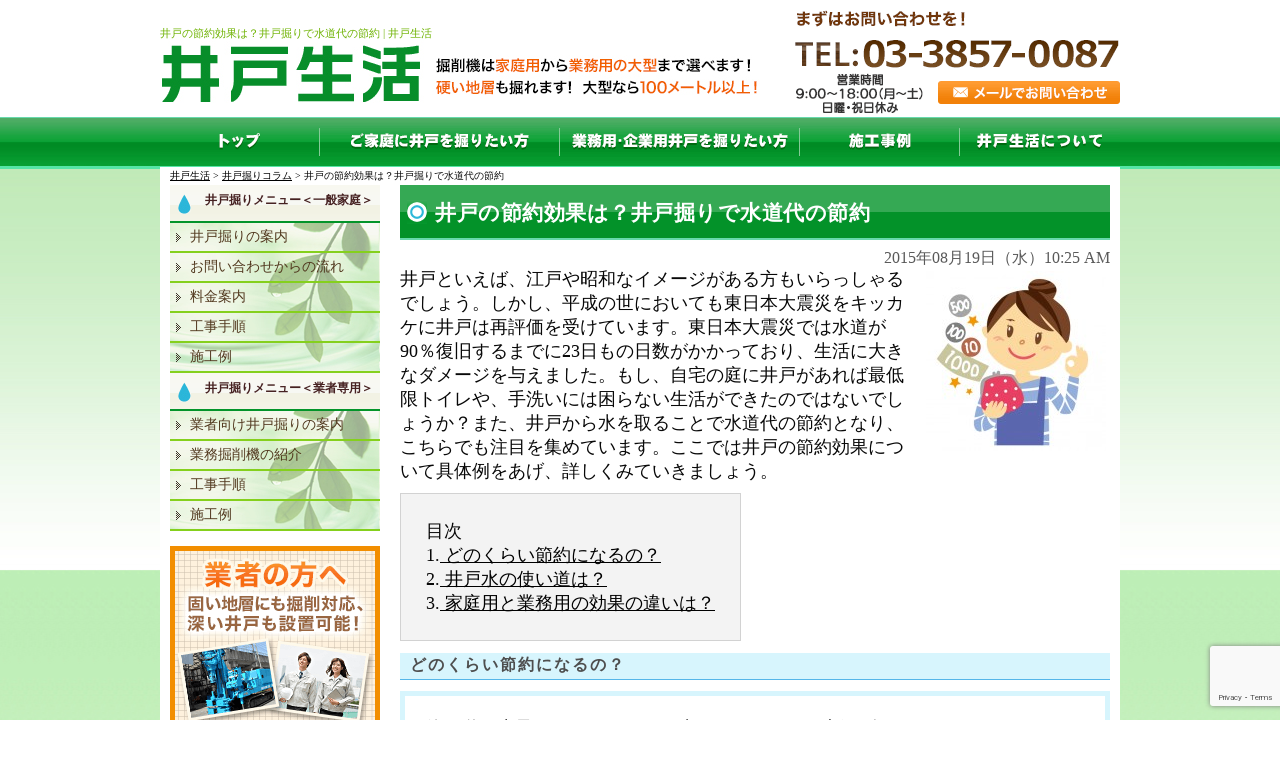

--- FILE ---
content_type: text/html; charset=UTF-8
request_url: https://ido-mizu.com/2627
body_size: 16380
content:
<!DOCTYPE html PUBLIC "-//W3C//DTD XHTML 1.0 Transitional//EN" "http://www.w3.org/TR/xhtml1/DTD/xhtml1-transitional.dtd">
<html xmlns="https://www.w3.org/1999/xhtml">

<head profile="https://gmpg.org/xfn/11">
	<!-- Google Tag Manager -->
<script>(function(w,d,s,l,i){w[l]=w[l]||[];w[l].push({'gtm.start':
new Date().getTime(),event:'gtm.js'});var f=d.getElementsByTagName(s)[0],
j=d.createElement(s),dl=l!='dataLayer'?'&l='+l:'';j.async=true;j.src=
'https://www.googletagmanager.com/gtm.js?id='+i+dl;f.parentNode.insertBefore(j,f);
})(window,document,'script','dataLayer','GTM-5XM3HLL');</script>
<!-- End Google Tag Manager -->
	
	
<meta http-equiv="Content-Type" content="text/html; charset=UTF-8" />
<title>井戸生活  &raquo; Blog Archive  井戸の節約効果は？井戸掘りで水道代の節約 | 井戸生活</title>
<link rel="stylesheet" href="//maxcdn.bootstrapcdn.com/font-awesome/4.3.0/css/font-awesome.min.css"><meta name="generator" content="WordPress 6.9" /> <!-- leave this for stats -->
<link rel="stylesheet" href="https://ido-mizu.com/wp-content/themes/standard_black_cmspro960/style.css" type="text/css" media="screen,print" />
<link rel="alternate" type="application/rss+xml" title="井戸生活 RSS Feed" href="https://ido-mizu.com/feed" />
<link rel="pingback" href="https://ido-mizu.com/xmlrpc.php" />


<!-- slide -->
<script type="text/javascript" src="https://ido-mizu.com/wp-content/themes/standard_black_cmspro960/simplegallery.js"></script>
<script type="text/javascript" src="https://ido-mizu.com/wp-content/themes/standard_black_cmspro960/jquery-1.2.6.pack.js"></script>
<!-- eof slide -->

<!--ドロップダウン-->
<script type="text/javascript">

$(function(){

$("#menu li").hover(function(){

$(".dropdown",this).css("display","block");
$("a",this).addClass("hover");
},function(){
$(".dropdown",this).css("display","none");
$("a",this).removeClass("hover");
})

})
</script>
<!--/ドロップダウン-->

<!-- Google tag (gtag.js) -->
<script async src="https://www.googletagmanager.com/gtag/js?id=G-12MP6NRTXC"></script>
<script>
  window.dataLayer = window.dataLayer || [];
  function gtag(){dataLayer.push(arguments);}
  gtag('js', new Date());

  gtag('config', 'G-12MP6NRTXC');
</script>


		<!-- All in One SEO 4.9.3 - aioseo.com -->
	<meta name="description" content="井戸生活の井戸掘りコラム「井戸の節約効果は？井戸掘りで水道代の節約」のページです。井戸を設置すると、実際に水道代はどれほど節約できるのでしょうか？近年注目されている「井戸の節約効果」についてご紹介します！" />
	<meta name="robots" content="max-image-preview:large" />
	<meta name="author" content="CMSpro"/>
	<link rel="canonical" href="https://ido-mizu.com/2627" />
	<meta name="generator" content="All in One SEO (AIOSEO) 4.9.3" />
		<meta property="og:locale" content="ja_JP" />
		<meta property="og:site_name" content="井戸生活 | 井戸生活" />
		<meta property="og:type" content="article" />
		<meta property="og:title" content="井戸の節約効果は？井戸掘りで水道代の節約 | 井戸生活" />
		<meta property="og:description" content="井戸生活の井戸掘りコラム「井戸の節約効果は？井戸掘りで水道代の節約」のページです。井戸を設置すると、実際に水道代はどれほど節約できるのでしょうか？近年注目されている「井戸の節約効果」についてご紹介します！" />
		<meta property="og:url" content="https://ido-mizu.com/2627" />
		<meta property="article:published_time" content="2015-08-19T01:25:26+00:00" />
		<meta property="article:modified_time" content="2019-07-09T02:50:17+00:00" />
		<meta name="twitter:card" content="summary" />
		<meta name="twitter:title" content="井戸の節約効果は？井戸掘りで水道代の節約 | 井戸生活" />
		<meta name="twitter:description" content="井戸生活の井戸掘りコラム「井戸の節約効果は？井戸掘りで水道代の節約」のページです。井戸を設置すると、実際に水道代はどれほど節約できるのでしょうか？近年注目されている「井戸の節約効果」についてご紹介します！" />
		<script type="application/ld+json" class="aioseo-schema">
			{"@context":"https:\/\/schema.org","@graph":[{"@type":"Article","@id":"https:\/\/ido-mizu.com\/2627#article","name":"\u4e95\u6238\u306e\u7bc0\u7d04\u52b9\u679c\u306f\uff1f\u4e95\u6238\u6398\u308a\u3067\u6c34\u9053\u4ee3\u306e\u7bc0\u7d04 | \u4e95\u6238\u751f\u6d3b","headline":"\u4e95\u6238\u306e\u7bc0\u7d04\u52b9\u679c\u306f\uff1f\u4e95\u6238\u6398\u308a\u3067\u6c34\u9053\u4ee3\u306e\u7bc0\u7d04","author":{"@id":"https:\/\/ido-mizu.com\/author\/dvqaqbn9qzwx#author"},"publisher":{"@id":"https:\/\/ido-mizu.com\/#organization"},"image":{"@type":"ImageObject","url":"https:\/\/ido-mizu.com\/wp-content\/themes\/standard_black_cmspro\/img\/013260.jpg","@id":"https:\/\/ido-mizu.com\/2627\/#articleImage","width":500,"height":500},"datePublished":"2015-08-19T10:25:26+09:00","dateModified":"2019-07-09T11:50:17+09:00","inLanguage":"ja","mainEntityOfPage":{"@id":"https:\/\/ido-mizu.com\/2627#webpage"},"isPartOf":{"@id":"https:\/\/ido-mizu.com\/2627#webpage"},"articleSection":"\u4e95\u6238\u6398\u308a\u30b3\u30e9\u30e0"},{"@type":"BreadcrumbList","@id":"https:\/\/ido-mizu.com\/2627#breadcrumblist","itemListElement":[{"@type":"ListItem","@id":"https:\/\/ido-mizu.com#listItem","position":1,"name":"Home","item":"https:\/\/ido-mizu.com","nextItem":{"@type":"ListItem","@id":"https:\/\/ido-mizu.com\/category\/idohori#listItem","name":"\u4e95\u6238\u6398\u308a\u30b3\u30e9\u30e0"}},{"@type":"ListItem","@id":"https:\/\/ido-mizu.com\/category\/idohori#listItem","position":2,"name":"\u4e95\u6238\u6398\u308a\u30b3\u30e9\u30e0","item":"https:\/\/ido-mizu.com\/category\/idohori","nextItem":{"@type":"ListItem","@id":"https:\/\/ido-mizu.com\/2627#listItem","name":"\u4e95\u6238\u306e\u7bc0\u7d04\u52b9\u679c\u306f\uff1f\u4e95\u6238\u6398\u308a\u3067\u6c34\u9053\u4ee3\u306e\u7bc0\u7d04"},"previousItem":{"@type":"ListItem","@id":"https:\/\/ido-mizu.com#listItem","name":"Home"}},{"@type":"ListItem","@id":"https:\/\/ido-mizu.com\/2627#listItem","position":3,"name":"\u4e95\u6238\u306e\u7bc0\u7d04\u52b9\u679c\u306f\uff1f\u4e95\u6238\u6398\u308a\u3067\u6c34\u9053\u4ee3\u306e\u7bc0\u7d04","previousItem":{"@type":"ListItem","@id":"https:\/\/ido-mizu.com\/category\/idohori#listItem","name":"\u4e95\u6238\u6398\u308a\u30b3\u30e9\u30e0"}}]},{"@type":"Organization","@id":"https:\/\/ido-mizu.com\/#organization","name":"\u4e95\u6238\u751f\u6d3b","description":"\u4e95\u6238\u751f\u6d3b","url":"https:\/\/ido-mizu.com\/"},{"@type":"Person","@id":"https:\/\/ido-mizu.com\/author\/dvqaqbn9qzwx#author","url":"https:\/\/ido-mizu.com\/author\/dvqaqbn9qzwx","name":"CMSpro","image":{"@type":"ImageObject","@id":"https:\/\/ido-mizu.com\/2627#authorImage","url":"https:\/\/secure.gravatar.com\/avatar\/6ed825356f3b459c110cf0f915189c0cf45779b3fc9dc48a55f8b3cdcc51cb11?s=96&d=mm&r=g","width":96,"height":96,"caption":"CMSpro"}},{"@type":"WebPage","@id":"https:\/\/ido-mizu.com\/2627#webpage","url":"https:\/\/ido-mizu.com\/2627","name":"\u4e95\u6238\u306e\u7bc0\u7d04\u52b9\u679c\u306f\uff1f\u4e95\u6238\u6398\u308a\u3067\u6c34\u9053\u4ee3\u306e\u7bc0\u7d04 | \u4e95\u6238\u751f\u6d3b","description":"\u4e95\u6238\u751f\u6d3b\u306e\u4e95\u6238\u6398\u308a\u30b3\u30e9\u30e0\u300c\u4e95\u6238\u306e\u7bc0\u7d04\u52b9\u679c\u306f\uff1f\u4e95\u6238\u6398\u308a\u3067\u6c34\u9053\u4ee3\u306e\u7bc0\u7d04\u300d\u306e\u30da\u30fc\u30b8\u3067\u3059\u3002\u4e95\u6238\u3092\u8a2d\u7f6e\u3059\u308b\u3068\u3001\u5b9f\u969b\u306b\u6c34\u9053\u4ee3\u306f\u3069\u308c\u307b\u3069\u7bc0\u7d04\u3067\u304d\u308b\u306e\u3067\u3057\u3087\u3046\u304b\uff1f\u8fd1\u5e74\u6ce8\u76ee\u3055\u308c\u3066\u3044\u308b\u300c\u4e95\u6238\u306e\u7bc0\u7d04\u52b9\u679c\u300d\u306b\u3064\u3044\u3066\u3054\u7d39\u4ecb\u3057\u307e\u3059\uff01","inLanguage":"ja","isPartOf":{"@id":"https:\/\/ido-mizu.com\/#website"},"breadcrumb":{"@id":"https:\/\/ido-mizu.com\/2627#breadcrumblist"},"author":{"@id":"https:\/\/ido-mizu.com\/author\/dvqaqbn9qzwx#author"},"creator":{"@id":"https:\/\/ido-mizu.com\/author\/dvqaqbn9qzwx#author"},"datePublished":"2015-08-19T10:25:26+09:00","dateModified":"2019-07-09T11:50:17+09:00"},{"@type":"WebSite","@id":"https:\/\/ido-mizu.com\/#website","url":"https:\/\/ido-mizu.com\/","name":"\u4e95\u6238\u751f\u6d3b","description":"\u4e95\u6238\u751f\u6d3b","inLanguage":"ja","publisher":{"@id":"https:\/\/ido-mizu.com\/#organization"}}]}
		</script>
		<!-- All in One SEO -->

<link rel='dns-prefetch' href='//yubinbango.github.io' />
<link rel="alternate" type="application/rss+xml" title="井戸生活 &raquo; 井戸の節約効果は？井戸掘りで水道代の節約 のコメントのフィード" href="https://ido-mizu.com/2627/feed" />
<link rel="alternate" title="oEmbed (JSON)" type="application/json+oembed" href="https://ido-mizu.com/wp-json/oembed/1.0/embed?url=https%3A%2F%2Fido-mizu.com%2F2627" />
<link rel="alternate" title="oEmbed (XML)" type="text/xml+oembed" href="https://ido-mizu.com/wp-json/oembed/1.0/embed?url=https%3A%2F%2Fido-mizu.com%2F2627&#038;format=xml" />
<style id='wp-img-auto-sizes-contain-inline-css' type='text/css'>
img:is([sizes=auto i],[sizes^="auto," i]){contain-intrinsic-size:3000px 1500px}
/*# sourceURL=wp-img-auto-sizes-contain-inline-css */
</style>
<style id='wp-emoji-styles-inline-css' type='text/css'>

	img.wp-smiley, img.emoji {
		display: inline !important;
		border: none !important;
		box-shadow: none !important;
		height: 1em !important;
		width: 1em !important;
		margin: 0 0.07em !important;
		vertical-align: -0.1em !important;
		background: none !important;
		padding: 0 !important;
	}
/*# sourceURL=wp-emoji-styles-inline-css */
</style>
<style id='wp-block-library-inline-css' type='text/css'>
:root{--wp-block-synced-color:#7a00df;--wp-block-synced-color--rgb:122,0,223;--wp-bound-block-color:var(--wp-block-synced-color);--wp-editor-canvas-background:#ddd;--wp-admin-theme-color:#007cba;--wp-admin-theme-color--rgb:0,124,186;--wp-admin-theme-color-darker-10:#006ba1;--wp-admin-theme-color-darker-10--rgb:0,107,160.5;--wp-admin-theme-color-darker-20:#005a87;--wp-admin-theme-color-darker-20--rgb:0,90,135;--wp-admin-border-width-focus:2px}@media (min-resolution:192dpi){:root{--wp-admin-border-width-focus:1.5px}}.wp-element-button{cursor:pointer}:root .has-very-light-gray-background-color{background-color:#eee}:root .has-very-dark-gray-background-color{background-color:#313131}:root .has-very-light-gray-color{color:#eee}:root .has-very-dark-gray-color{color:#313131}:root .has-vivid-green-cyan-to-vivid-cyan-blue-gradient-background{background:linear-gradient(135deg,#00d084,#0693e3)}:root .has-purple-crush-gradient-background{background:linear-gradient(135deg,#34e2e4,#4721fb 50%,#ab1dfe)}:root .has-hazy-dawn-gradient-background{background:linear-gradient(135deg,#faaca8,#dad0ec)}:root .has-subdued-olive-gradient-background{background:linear-gradient(135deg,#fafae1,#67a671)}:root .has-atomic-cream-gradient-background{background:linear-gradient(135deg,#fdd79a,#004a59)}:root .has-nightshade-gradient-background{background:linear-gradient(135deg,#330968,#31cdcf)}:root .has-midnight-gradient-background{background:linear-gradient(135deg,#020381,#2874fc)}:root{--wp--preset--font-size--normal:16px;--wp--preset--font-size--huge:42px}.has-regular-font-size{font-size:1em}.has-larger-font-size{font-size:2.625em}.has-normal-font-size{font-size:var(--wp--preset--font-size--normal)}.has-huge-font-size{font-size:var(--wp--preset--font-size--huge)}.has-text-align-center{text-align:center}.has-text-align-left{text-align:left}.has-text-align-right{text-align:right}.has-fit-text{white-space:nowrap!important}#end-resizable-editor-section{display:none}.aligncenter{clear:both}.items-justified-left{justify-content:flex-start}.items-justified-center{justify-content:center}.items-justified-right{justify-content:flex-end}.items-justified-space-between{justify-content:space-between}.screen-reader-text{border:0;clip-path:inset(50%);height:1px;margin:-1px;overflow:hidden;padding:0;position:absolute;width:1px;word-wrap:normal!important}.screen-reader-text:focus{background-color:#ddd;clip-path:none;color:#444;display:block;font-size:1em;height:auto;left:5px;line-height:normal;padding:15px 23px 14px;text-decoration:none;top:5px;width:auto;z-index:100000}html :where(.has-border-color){border-style:solid}html :where([style*=border-top-color]){border-top-style:solid}html :where([style*=border-right-color]){border-right-style:solid}html :where([style*=border-bottom-color]){border-bottom-style:solid}html :where([style*=border-left-color]){border-left-style:solid}html :where([style*=border-width]){border-style:solid}html :where([style*=border-top-width]){border-top-style:solid}html :where([style*=border-right-width]){border-right-style:solid}html :where([style*=border-bottom-width]){border-bottom-style:solid}html :where([style*=border-left-width]){border-left-style:solid}html :where(img[class*=wp-image-]){height:auto;max-width:100%}:where(figure){margin:0 0 1em}html :where(.is-position-sticky){--wp-admin--admin-bar--position-offset:var(--wp-admin--admin-bar--height,0px)}@media screen and (max-width:600px){html :where(.is-position-sticky){--wp-admin--admin-bar--position-offset:0px}}

/*# sourceURL=wp-block-library-inline-css */
</style><style id='global-styles-inline-css' type='text/css'>
:root{--wp--preset--aspect-ratio--square: 1;--wp--preset--aspect-ratio--4-3: 4/3;--wp--preset--aspect-ratio--3-4: 3/4;--wp--preset--aspect-ratio--3-2: 3/2;--wp--preset--aspect-ratio--2-3: 2/3;--wp--preset--aspect-ratio--16-9: 16/9;--wp--preset--aspect-ratio--9-16: 9/16;--wp--preset--color--black: #000000;--wp--preset--color--cyan-bluish-gray: #abb8c3;--wp--preset--color--white: #ffffff;--wp--preset--color--pale-pink: #f78da7;--wp--preset--color--vivid-red: #cf2e2e;--wp--preset--color--luminous-vivid-orange: #ff6900;--wp--preset--color--luminous-vivid-amber: #fcb900;--wp--preset--color--light-green-cyan: #7bdcb5;--wp--preset--color--vivid-green-cyan: #00d084;--wp--preset--color--pale-cyan-blue: #8ed1fc;--wp--preset--color--vivid-cyan-blue: #0693e3;--wp--preset--color--vivid-purple: #9b51e0;--wp--preset--gradient--vivid-cyan-blue-to-vivid-purple: linear-gradient(135deg,rgb(6,147,227) 0%,rgb(155,81,224) 100%);--wp--preset--gradient--light-green-cyan-to-vivid-green-cyan: linear-gradient(135deg,rgb(122,220,180) 0%,rgb(0,208,130) 100%);--wp--preset--gradient--luminous-vivid-amber-to-luminous-vivid-orange: linear-gradient(135deg,rgb(252,185,0) 0%,rgb(255,105,0) 100%);--wp--preset--gradient--luminous-vivid-orange-to-vivid-red: linear-gradient(135deg,rgb(255,105,0) 0%,rgb(207,46,46) 100%);--wp--preset--gradient--very-light-gray-to-cyan-bluish-gray: linear-gradient(135deg,rgb(238,238,238) 0%,rgb(169,184,195) 100%);--wp--preset--gradient--cool-to-warm-spectrum: linear-gradient(135deg,rgb(74,234,220) 0%,rgb(151,120,209) 20%,rgb(207,42,186) 40%,rgb(238,44,130) 60%,rgb(251,105,98) 80%,rgb(254,248,76) 100%);--wp--preset--gradient--blush-light-purple: linear-gradient(135deg,rgb(255,206,236) 0%,rgb(152,150,240) 100%);--wp--preset--gradient--blush-bordeaux: linear-gradient(135deg,rgb(254,205,165) 0%,rgb(254,45,45) 50%,rgb(107,0,62) 100%);--wp--preset--gradient--luminous-dusk: linear-gradient(135deg,rgb(255,203,112) 0%,rgb(199,81,192) 50%,rgb(65,88,208) 100%);--wp--preset--gradient--pale-ocean: linear-gradient(135deg,rgb(255,245,203) 0%,rgb(182,227,212) 50%,rgb(51,167,181) 100%);--wp--preset--gradient--electric-grass: linear-gradient(135deg,rgb(202,248,128) 0%,rgb(113,206,126) 100%);--wp--preset--gradient--midnight: linear-gradient(135deg,rgb(2,3,129) 0%,rgb(40,116,252) 100%);--wp--preset--font-size--small: 13px;--wp--preset--font-size--medium: 20px;--wp--preset--font-size--large: 36px;--wp--preset--font-size--x-large: 42px;--wp--preset--spacing--20: 0.44rem;--wp--preset--spacing--30: 0.67rem;--wp--preset--spacing--40: 1rem;--wp--preset--spacing--50: 1.5rem;--wp--preset--spacing--60: 2.25rem;--wp--preset--spacing--70: 3.38rem;--wp--preset--spacing--80: 5.06rem;--wp--preset--shadow--natural: 6px 6px 9px rgba(0, 0, 0, 0.2);--wp--preset--shadow--deep: 12px 12px 50px rgba(0, 0, 0, 0.4);--wp--preset--shadow--sharp: 6px 6px 0px rgba(0, 0, 0, 0.2);--wp--preset--shadow--outlined: 6px 6px 0px -3px rgb(255, 255, 255), 6px 6px rgb(0, 0, 0);--wp--preset--shadow--crisp: 6px 6px 0px rgb(0, 0, 0);}:where(.is-layout-flex){gap: 0.5em;}:where(.is-layout-grid){gap: 0.5em;}body .is-layout-flex{display: flex;}.is-layout-flex{flex-wrap: wrap;align-items: center;}.is-layout-flex > :is(*, div){margin: 0;}body .is-layout-grid{display: grid;}.is-layout-grid > :is(*, div){margin: 0;}:where(.wp-block-columns.is-layout-flex){gap: 2em;}:where(.wp-block-columns.is-layout-grid){gap: 2em;}:where(.wp-block-post-template.is-layout-flex){gap: 1.25em;}:where(.wp-block-post-template.is-layout-grid){gap: 1.25em;}.has-black-color{color: var(--wp--preset--color--black) !important;}.has-cyan-bluish-gray-color{color: var(--wp--preset--color--cyan-bluish-gray) !important;}.has-white-color{color: var(--wp--preset--color--white) !important;}.has-pale-pink-color{color: var(--wp--preset--color--pale-pink) !important;}.has-vivid-red-color{color: var(--wp--preset--color--vivid-red) !important;}.has-luminous-vivid-orange-color{color: var(--wp--preset--color--luminous-vivid-orange) !important;}.has-luminous-vivid-amber-color{color: var(--wp--preset--color--luminous-vivid-amber) !important;}.has-light-green-cyan-color{color: var(--wp--preset--color--light-green-cyan) !important;}.has-vivid-green-cyan-color{color: var(--wp--preset--color--vivid-green-cyan) !important;}.has-pale-cyan-blue-color{color: var(--wp--preset--color--pale-cyan-blue) !important;}.has-vivid-cyan-blue-color{color: var(--wp--preset--color--vivid-cyan-blue) !important;}.has-vivid-purple-color{color: var(--wp--preset--color--vivid-purple) !important;}.has-black-background-color{background-color: var(--wp--preset--color--black) !important;}.has-cyan-bluish-gray-background-color{background-color: var(--wp--preset--color--cyan-bluish-gray) !important;}.has-white-background-color{background-color: var(--wp--preset--color--white) !important;}.has-pale-pink-background-color{background-color: var(--wp--preset--color--pale-pink) !important;}.has-vivid-red-background-color{background-color: var(--wp--preset--color--vivid-red) !important;}.has-luminous-vivid-orange-background-color{background-color: var(--wp--preset--color--luminous-vivid-orange) !important;}.has-luminous-vivid-amber-background-color{background-color: var(--wp--preset--color--luminous-vivid-amber) !important;}.has-light-green-cyan-background-color{background-color: var(--wp--preset--color--light-green-cyan) !important;}.has-vivid-green-cyan-background-color{background-color: var(--wp--preset--color--vivid-green-cyan) !important;}.has-pale-cyan-blue-background-color{background-color: var(--wp--preset--color--pale-cyan-blue) !important;}.has-vivid-cyan-blue-background-color{background-color: var(--wp--preset--color--vivid-cyan-blue) !important;}.has-vivid-purple-background-color{background-color: var(--wp--preset--color--vivid-purple) !important;}.has-black-border-color{border-color: var(--wp--preset--color--black) !important;}.has-cyan-bluish-gray-border-color{border-color: var(--wp--preset--color--cyan-bluish-gray) !important;}.has-white-border-color{border-color: var(--wp--preset--color--white) !important;}.has-pale-pink-border-color{border-color: var(--wp--preset--color--pale-pink) !important;}.has-vivid-red-border-color{border-color: var(--wp--preset--color--vivid-red) !important;}.has-luminous-vivid-orange-border-color{border-color: var(--wp--preset--color--luminous-vivid-orange) !important;}.has-luminous-vivid-amber-border-color{border-color: var(--wp--preset--color--luminous-vivid-amber) !important;}.has-light-green-cyan-border-color{border-color: var(--wp--preset--color--light-green-cyan) !important;}.has-vivid-green-cyan-border-color{border-color: var(--wp--preset--color--vivid-green-cyan) !important;}.has-pale-cyan-blue-border-color{border-color: var(--wp--preset--color--pale-cyan-blue) !important;}.has-vivid-cyan-blue-border-color{border-color: var(--wp--preset--color--vivid-cyan-blue) !important;}.has-vivid-purple-border-color{border-color: var(--wp--preset--color--vivid-purple) !important;}.has-vivid-cyan-blue-to-vivid-purple-gradient-background{background: var(--wp--preset--gradient--vivid-cyan-blue-to-vivid-purple) !important;}.has-light-green-cyan-to-vivid-green-cyan-gradient-background{background: var(--wp--preset--gradient--light-green-cyan-to-vivid-green-cyan) !important;}.has-luminous-vivid-amber-to-luminous-vivid-orange-gradient-background{background: var(--wp--preset--gradient--luminous-vivid-amber-to-luminous-vivid-orange) !important;}.has-luminous-vivid-orange-to-vivid-red-gradient-background{background: var(--wp--preset--gradient--luminous-vivid-orange-to-vivid-red) !important;}.has-very-light-gray-to-cyan-bluish-gray-gradient-background{background: var(--wp--preset--gradient--very-light-gray-to-cyan-bluish-gray) !important;}.has-cool-to-warm-spectrum-gradient-background{background: var(--wp--preset--gradient--cool-to-warm-spectrum) !important;}.has-blush-light-purple-gradient-background{background: var(--wp--preset--gradient--blush-light-purple) !important;}.has-blush-bordeaux-gradient-background{background: var(--wp--preset--gradient--blush-bordeaux) !important;}.has-luminous-dusk-gradient-background{background: var(--wp--preset--gradient--luminous-dusk) !important;}.has-pale-ocean-gradient-background{background: var(--wp--preset--gradient--pale-ocean) !important;}.has-electric-grass-gradient-background{background: var(--wp--preset--gradient--electric-grass) !important;}.has-midnight-gradient-background{background: var(--wp--preset--gradient--midnight) !important;}.has-small-font-size{font-size: var(--wp--preset--font-size--small) !important;}.has-medium-font-size{font-size: var(--wp--preset--font-size--medium) !important;}.has-large-font-size{font-size: var(--wp--preset--font-size--large) !important;}.has-x-large-font-size{font-size: var(--wp--preset--font-size--x-large) !important;}
/*# sourceURL=global-styles-inline-css */
</style>

<style id='classic-theme-styles-inline-css' type='text/css'>
/*! This file is auto-generated */
.wp-block-button__link{color:#fff;background-color:#32373c;border-radius:9999px;box-shadow:none;text-decoration:none;padding:calc(.667em + 2px) calc(1.333em + 2px);font-size:1.125em}.wp-block-file__button{background:#32373c;color:#fff;text-decoration:none}
/*# sourceURL=/wp-includes/css/classic-themes.min.css */
</style>
<link rel='stylesheet' id='contact-form-7-css' href='https://ido-mizu.com/wp-content/plugins/contact-form-7/includes/css/styles.css?ver=6.1.4' type='text/css' media='all' />
<link rel='stylesheet' id='fancybox-css' href='https://ido-mizu.com/wp-content/plugins/easy-fancybox/fancybox/1.5.4/jquery.fancybox.min.css?ver=6.9' type='text/css' media='screen' />
<style id='fancybox-inline-css' type='text/css'>
#fancybox-outer{background:#ffffff}#fancybox-content{background:#ffffff;border-color:#ffffff;color:#000000;}#fancybox-title,#fancybox-title-float-main{color:#fff}
/*# sourceURL=fancybox-inline-css */
</style>
<!--n2css--><!--n2js--><script type="text/javascript" src="https://ido-mizu.com/wp-includes/js/jquery/jquery.min.js?ver=3.7.1" id="jquery-core-js"></script>
<script type="text/javascript" src="https://ido-mizu.com/wp-includes/js/jquery/jquery-migrate.min.js?ver=3.4.1" id="jquery-migrate-js"></script>
<link rel="https://api.w.org/" href="https://ido-mizu.com/wp-json/" /><link rel="alternate" title="JSON" type="application/json" href="https://ido-mizu.com/wp-json/wp/v2/posts/2627" /><link rel="EditURI" type="application/rsd+xml" title="RSD" href="https://ido-mizu.com/xmlrpc.php?rsd" />
<meta name="generator" content="WordPress 6.9" />
<link rel='shortlink' href='https://ido-mizu.com/?p=2627' />
<style type="text/css">
#headerimage {
	background: url(https://ido-mizu.com/wp-content/themes/standard_black_cmspro960/img/misty.jpg) no-repeat;
}
</style>

</head>

<body marginwidth="0" marginheight="0" leftmargin="0" topmargin="0" oncontextmenu="return false;">
<a id="top"></a>

<!-- Google Tag Manager (noscript) -->
<noscript><iframe src="https://www.googletagmanager.com/ns.html?id=GTM-5XM3HLL"
height="0" width="0" style="display:none;visibility:hidden"></iframe></noscript>
<!-- End Google Tag Manager (noscript) -->


<div id="base">
<!-- bg -->
<div id="bg">
<!-- wrapper -->
<div id="wrapper">

<!-- header -->

<div id="header" class="clearfix">
<span class="header_l" style="margin-top:25px;">
<h1><span style="color:#6db200; font-size:11px;">
井戸の節約効果は？井戸掘りで水道代の節約
 | 井戸生活</span>
</h1>

<br />

<a href="https://ido-mizu.com/"><img src="https://ido-mizu.com/wp-content/themes/standard_black_cmspro/img/logo2.jpg" alt="井戸掘りの井戸生活" ></a></span>

<span class="header_r"><a href="https://ido-mizu.com/contact#form"><img src="https://ido-mizu.com/wp-content/themes/standard_black_cmspro/img/tel1.png" alt="お問い合わせ"/></a></span></div>
<!-- eof header-->

<!-- gnavi -->
<div id="headnav">
<ul id="menu" class="clearfix">
<li><a href="https://ido-mizu.com/" class="nom" id="head_navi1">TOP</a></li>

<li><a href="https://ido-mizu.com/katei_ido" class="nom" id="head_navi2">一般家庭</a>
<ul class="dropdown">
<li><a href="/flow">お問い合わせからの流れ</a></li>
<li><a href="/price">料金案内</a></li>
<li><a href="/workflow">工事手順</a></li>
</ul>
</li>

<li><a href="https://ido-mizu.com/forbusiness" class="nom" id="head_navi3">業者</a>
<ul class="dropdown">
<li><a href="/forbusiness">井戸掘りの案内</a></li>
<li><a href="/shovel-2">掘削機の紹介</a></li>
<li><a href="/business_workflow">工事手順</a></li>
</ul>
</li>

<li><a href="https://ido-mizu.com/ido-2" class="nom" id="head_navi4">施工例</a></li>

<li><a href="https://ido-mizu.com/company" class="nom" id="head_navi5">井戸生活について</a>
<ul class="dropdown" style="width:160px;">
<li><a href="/question">Ｑ＆Ａ</a></li>
<li><a href="/company">会社概要</a></li>
</ul>
</li>
</ul>
</div>
<!-- eof gnavi -->
 <div id="content" class="clearfix">



<div id="pan">
<div class="breadcrumbs">
    <span typeof="v:Breadcrumb"><a rel="v:url" property="v:title" title="Go to 井戸生活." href="https://ido-mizu.com" class="home">井戸生活</a></span> &gt; <span typeof="v:Breadcrumb"><a rel="v:url" property="v:title" title="Go to the 井戸掘りコラム category archives." href="https://ido-mizu.com/category/idohori" class="taxonomy category">井戸掘りコラム</a></span> &gt; <span typeof="v:Breadcrumb"><span property="v:title">井戸の節約効果は？井戸掘りで水道代の節約</span></span></div>
</div>

 <!-- main -->
 <div id="main">
    		
						
<h2 class="singletitle">
井戸の節約効果は？井戸掘りで水道代の節約</h2>
<div class="singleline"></div>

         <div class="singletxt">
         
<div align="right"><span class="hosoku">2015年08月19日（水）10:25 AM</span></div>
         
<p><img decoding="async" src="https://ido-mizu.com/wp-content/themes/standard_black_cmspro/img/013260-180x180.jpg" alt="013260" width="180" height="180" class="alignright size-medium wp-image-2637" srcset="https://ido-mizu.com/wp-content/themes/standard_black_cmspro/img/013260-180x180.jpg 180w, https://ido-mizu.com/wp-content/themes/standard_black_cmspro/img/013260-130x130.jpg 130w, https://ido-mizu.com/wp-content/themes/standard_black_cmspro/img/013260-350x350.jpg 350w, https://ido-mizu.com/wp-content/themes/standard_black_cmspro/img/013260-135x135.jpg 135w, https://ido-mizu.com/wp-content/themes/standard_black_cmspro/img/013260.jpg 500w" sizes="(max-width: 180px) 100vw, 180px" />井戸といえば、江戸や昭和なイメージがある方もいらっしゃるでしょう。しかし、平成の世においても東日本大震災をキッカケに井戸は再評価を受けています。東日本大震災では水道が90％復旧するまでに23日もの日数がかかっており、生活に大きなダメージを与えました。もし、自宅の庭に井戸があれば最低限トイレや、手洗いには困らない生活ができたのではないでしょうか？また、井戸から水を取ることで水道代の節約となり、こちらでも注目を集めています。ここでは井戸の節約効果について具体例をあげ、詳しくみていきましょう。</p>

<div class="square1 mokuji">
<ul>目次
	<li>1.<a href="#link1"> どのくらい節約になるの？</a></li>
	<li>2.<a href="#link2"> 井戸水の使い道は？</a></li>
	<li>3.<a href="#link3"> 家庭用と業務用の効果の違いは？</a></li>
</ul>
</div>

<h3 id="link1">どのくらい節約になるの？</h3>
<div class="squarecolumn">
<p><img decoding="async" src="https://ido-mizu.com/wp-content/themes/standard_black_cmspro/img/003783-180x107.jpg" alt="003783" width="180" height="107" class="alignright size-medium wp-image-2636" srcset="https://ido-mizu.com/wp-content/themes/standard_black_cmspro/img/003783-180x107.jpg 180w, https://ido-mizu.com/wp-content/themes/standard_black_cmspro/img/003783-350x208.jpg 350w, https://ido-mizu.com/wp-content/themes/standard_black_cmspro/img/003783-135x80.jpg 135w, https://ido-mizu.com/wp-content/themes/standard_black_cmspro/img/003783.jpg 1191w" sizes="(max-width: 180px) 100vw, 180px" />使い道や水量によってもかなり違ってきますが、夫婦2人でお風呂や洗濯、洗車といったものに井戸水を使い、調理や飲料水、トイレに水道水を使う場合は、水道水の料金は基本料金内で賄うことが可能です。<br /><br />基本料金は自治体ごとにばらつきがありますが全国平均は2ヶ月で1500円程度、水道代が2月で1万円を超えるお宅も多いことを考えるとかなりの節約になることが分かります。お子様のいるご家庭なら、水道代を気にすることなくお庭で水遊びも楽しめますね。</p>
</div>

<h3 id="link2">井戸水の使い道は？</h3>
<div class="squarecolumn">
<p><img decoding="async" src="https://ido-mizu.com/wp-content/themes/standard_black_cmspro/img/201276-180x179.jpg" alt="201276" width="180" height="179" class="alignright size-medium wp-image-2635" srcset="https://ido-mizu.com/wp-content/themes/standard_black_cmspro/img/201276-180x179.jpg 180w, https://ido-mizu.com/wp-content/themes/standard_black_cmspro/img/201276-130x130.jpg 130w, https://ido-mizu.com/wp-content/themes/standard_black_cmspro/img/201276-350x350.jpg 350w, https://ido-mizu.com/wp-content/themes/standard_black_cmspro/img/201276-135x135.jpg 135w, https://ido-mizu.com/wp-content/themes/standard_black_cmspro/img/201276.jpg 624w" sizes="(max-width: 180px) 100vw, 180px" />同じ地域で井戸掘りしても品質に差が出るほど井戸水の状況は様々で、そのままで飲める水がでるとは限りません。保健所にて品質検査を受け、合格するのであれば飲料水としても使うことができますが、そうでない場合でも屋外の清掃や、洗車、家庭菜園などにはもってこいです。<br /><br />
また、夏は冷たく冬は温かい性質があり、雪の降る地域では融雪装置にも惜しみなく利用することができるのは嬉しいですね。しかし、夏にお風呂の水として使用すると温度が低いため、沸かす費用が多くかかる場合があり注意が必要です。</p>
</div>

<h3 id="link3">家庭用と業務用の効果の違いは？</h3>
<div class="squarecolumn">
<p><img loading="lazy" decoding="async" src="https://ido-mizu.com/wp-content/themes/standard_black_cmspro/img/176738-180x65.png" alt="176738" width="180" height="65" class="alignright size-medium wp-image-2634" srcset="https://ido-mizu.com/wp-content/themes/standard_black_cmspro/img/176738-180x65.png 180w, https://ido-mizu.com/wp-content/themes/standard_black_cmspro/img/176738-350x127.png 350w, https://ido-mizu.com/wp-content/themes/standard_black_cmspro/img/176738-135x49.png 135w, https://ido-mizu.com/wp-content/themes/standard_black_cmspro/img/176738.png 1600w" sizes="auto, (max-width: 180px) 100vw, 180px" />家庭用であれば、品質や水量に応じて水道代節約の強い味方になりますが、業務用の場合はどうでしょうか？家庭用の比にならないほどの水道代がかかっている業務用は節水だけでは節約にも限界がありますが、井戸水を使うことによってかなりの節約効果が期待できます。<br /><br />井戸掘り工事などの初期費用がかかりますが、年間60％もの節水を実現し年間1500万円以上の節約に成功した病院の例や、70％の節水に成功し年間90万円もの水道代を節約している工場の例のように数年で初期費用を上回る節約効果をもたらします。また、災害時においても業務を続けることができるメリットや、近隣の住民に水を開放し社会貢献になるメリットもあります。</p>
</div>
		 </div>
<br clear="all">
<br />
    
    <!-- 関連記事表示 -->


<div class="qa_box">
<h2>あなたにおすすめの関連記事</h2>
<div class="inner">



<ul>
<h3>井戸掘りコラム</h3><ul><li><a class="arrow sample1-1" href="https://ido-mizu.com/2622">災害時の備え、防災井戸！防災井戸の役割・疑問を、まるっと解説！</a></li><li><a class="arrow sample1-1" href="https://ido-mizu.com/4560">小・中・高等学校での井戸活用法</a></li><li><a class="arrow sample1-1" href="https://ido-mizu.com/4538">井戸水と水道水の違いのメリット・デメリット</a></li></ul><br /><a class="green_btn" href="/category/idohori"><i class="fa fa-caret-right fa-lg"></i> 詳しくはこちら</a>

</div>

</div>



<!-- /関連記事表示 -->
    
<!-- コラム一覧 -->

<div class="column_list">
<h2>コラム一覧</h2>
<ul class="cl1">
<li class="bousai"><a href="https://ido-mizu.com/category/bousai">防災井戸のコラム</a></li>
<li class="no_bousai"><a href="https://ido-mizu.com/category/idohori">井戸掘りコラム</a></li>
</ul>
<ul class="cl2">
<li><a href="https://ido-mizu.com/category/gyousya">井戸掘り業者</a></li>
<li><a href="https://ido-mizu.com/category/chuiten">井戸掘りの注意点</a></li>
<li><a href="https://ido-mizu.com/category/gijutsu">井戸掘りの技術</a></li>
</ul>
</div>

<!-- /コラム一覧 -->
    
<!-- サービス案内 -->

<div class="service_list">
<h2>サービス案内</h2>
<ul>
	<li><a href="https://ido-mizu.com/forbusiness"><span>業務用・企業用井戸</span><br>を掘りたい方</a></li>
	<li><a href="https://ido-mizu.com/katei_ido"><span>ご家庭に井戸</span><br>を掘りたい方</a></li>
<li><a href="https://ido-mizu.com/ido-2">施工事例</a></li>
</ul>
</div>

<!-- /サービス案内 -->
    <p align="center" class="mb10">
<a href="https://ido-mizu.com/2593" rel="prev">業務用井戸で経費削減！井戸の使用用途やメリットのご紹介</a>&nbsp;&nbsp;|&nbsp;&nbsp;<a href="https://ido-mizu.com/2648" rel="next">需要大！保育園・幼稚園での井戸活用方法</a></p>    

		 
<div class="singleline"></div>

          
<!--<p class="postmetadata">Posted in <a href="https://ido-mizu.com/category/idohori" rel="category tag">井戸掘りコラム</a> | No Comments</p>-->
         	
		
		<p align="center"></p>
		
	    
    
 <!--お問い合わせ-->
<div class="contactbox">
<p><img src="https://ido-mizu.com/wp-content/themes/standard_black_cmspro/img/contact_01.png" alt="災害時や水不足に備えて、あなたのお庭に井戸を掘りませんか？まずはお気軽にご相談ください。" class="aligncenter" /></p>
<p><a href="https://ido-mizu.com/contact#form"><img src="https://ido-mizu.com/wp-content/themes/standard_black_cmspro/img/contact_btn.png" alt="お問い合わせはこちら" class="aligncenter" /></a></p>
<p><img src="https://ido-mizu.com/wp-content/themes/standard_black_cmspro/img/contact_02.png" alt="災害時や水不足に備えて、あなたのお庭に井戸を掘りませんか？まずはお気軽にご相談ください。" class="aligncenter" /></p>
</div>
<!--/お問い合わせ-->   
    
<!--下部ボタン-->
<div class="clearfix" style="margin: 20px 0px 0px 48px;">
<p style="float: left; margin: 0px 10px 0px 0px;"><a href="https://ido-mizu.com/price"><img src="https://ido-mizu.com/wp-content/themes/standard_black_cmspro/img/top_bt1.png" alt="" width="200" /></a></p>
<p style="float: left; margin: 0px 10px 0px 0px;"><a href="https://ido-mizu.com/flow"><img src="https://ido-mizu.com/wp-content/themes/standard_black_cmspro/img/top_bt2.png" alt="" width="200" /></a></p>
<p style="float: left;"><a href="https://ido-mizu.com/ido-2"><img src="https://ido-mizu.com/wp-content/themes/standard_black_cmspro/img/top_bt3.png" alt="" width="200" /></a></p>
</div>   
<!--/下部ボタン--> 
<p>&nbsp;</p>

    
 </div>
 <!-- eof main -->

<!-- side -->
<div id="side">

<!-- menu -->
<div class="side_area">
<h3 style="font-size:12px;">井戸掘りメニュー＜一般家庭＞</h3>
<ul>
<li><a href="https://ido-mizu.com/">井戸掘りの案内</a></li>
<li><a href="https://ido-mizu.com/flow">お問い合わせからの流れ</a></li>
<li><a href="https://ido-mizu.com/price">料金案内</a></li>
<li><a href="https://ido-mizu.com/workflow">工事手順</a></li>
<li><a href="https://ido-mizu.com/ido-2">施工例</a></li>
</ul>
</div>
<!--eof menu -->

<!-- menu -->
<div class="side_area">
<h3 style="font-size:12px;">井戸掘りメニュー＜業者専用＞</h3>
<ul>
<li><a href="https://ido-mizu.com/forbusiness">業者向け井戸掘りの案内</a></li>
<li><a href="https://ido-mizu.com/shovel">業務掘削機の紹介</a></li>
<li><a href="https://ido-mizu.com/business_workflow">工事手順</a></li>
<li><a href="https://ido-mizu.com/ido-2">施工例</a></li>
</ul>
</div>
<!--eof menu -->

<!-- menu
<div class="side_area">
<h3>施工例</h3>
<ul>
<li><a href="https://ido-mizu.com/ido-2">施工例</a></li>
</ul>
</div>
eof menu -->

<div class="side_area">
<p style="margin:15px 0 10px 0;"><a href="https://ido-mizu.com/forbusiness"><img src="https://ido-mizu.com/wp-content/themes/standard_black_cmspro/img/banner4.png" alt="業者の方へ" width="210px" /></a></p>
</div>

<!-- menu -->
<div class="side_area">
<h3>古井戸撤去工事</h3>
<ul>
<li><a href="https://ido-mizu.com/huruido">古井戸撤去</a></li>
<li><a href="https://ido-mizu.com/huruido#link01">井戸洗浄</a></li>
</ul>
</div>
<!--eof menu -->


<!-- menu -->
<div class="side_area">
<h3>井戸掘の規制について</h3>
<ul>
<li><a href="https://ido-mizu.com/kisei-matome">井戸掘規制まとめ</a></li>
<li><a href="https://ido-mizu.com/kisei-tokyo">東京都の井戸掘り規制</a></li>
<li><a href="https://ido-mizu.com/kisei-saitama">埼玉県の井戸掘り規制</a></li>
	<li><a href="https://ido-mizu.com/kisei-chiba">千葉県の井戸掘り規制</a></li>
<li><a href="https://ido-mizu.com/kisei-kanagawa">神奈川県の井戸掘り規制</a></li>
</ul>
</div>
<!--eof menu -->

<!-- menu -->
<div class="side_area">
<h3>その他</h3>
<ul>
<li><a href="https://ido-mizu.com/suisitu">水質検査</a></li>
<li><a href="https://ido-mizu.com/water_improvement">水質改善</a></li>
<li><a href="https://ido-mizu.com/kisei-matome">規制まとめ</a></li>
</ul>
</div>
<!--eof menu -->

<!-- menu -->
<div class="side_area">
<h3>井戸生活について</h3>
<ul>
<li><a href="https://ido-mizu.com/question">Ｑ＆Ａ</a></li>
<li><a href="https://ido-mizu.com/company">会社概要</a></li>
</ul>
</div>
<!--eof menu -->

<br />

<!-- category menu -->

<!--eof category menu -->

<div class="side_area">
<p style="margin:0px 0px 10px 0px;"><a href="https://ido-mizu.com/contact#form"><img src="https://ido-mizu.com/wp-content/themes/standard_black_cmspro/img/banner5.png" alt="お問い合わせ" width="210px" /></a></p>
<p style="margin:0px 0px 10px 0px;"><a href="https://ido-mizu.com/wp-content/themes/standard_black_cmspro/img/FAX見積りご依頼用紙.pdf" target="_blank"><img src="https://ido-mizu.com/wp-content/themes/standard_black_cmspro/img/fax_sidebn.png" alt="FAX見積り用紙" width="210px" /></a></p>
<p style="margin:0px 0px 10px 0px;"><a href="https://ido-mizu.com/shovel"><img src="https://ido-mizu.com/wp-content/themes/standard_black_cmspro/img/bunner.png" alt="掘削機のご紹介" width="210px" /></a></p>
<p style="margin:0px 0px 10px 0px;"><a href="https://ido-mizu.com/price"><img src="https://ido-mizu.com/wp-content/themes/standard_black_cmspro/img/ryoukin.png" alt="料金" width="210px" /></a></p>
<p style="margin:0px 0px 10px 0px;"><a href="https://ido-mizu.com/ido-2"><img src="https://ido-mizu.com/wp-content/themes/standard_black_cmspro/img/banner0312.png" alt="施工例" width="210px" /></a></p>
<p style="margin:0px 0px 10px 0px;"><a href="https://ido-mizu.com/shop/products/list.php?category_id=6"><img src="https://ido-mizu.com/wp-content/themes/standard_black_cmspro/img/banner2.png" alt="水質調査依頼はこちら"/></a></p>
<p style="margin:0px 0px 10px 0px;"><a href="https://ido-mizu.com/#area"><img src="https://ido-mizu.com/wp-content/themes/standard_black_cmspro/img/banner3.png" alt="営業エリアはこちら"/></a></p>
</div>

<div class="side_area">
<h3>新着情報</h3>
<ul>
<li><a  href="https://ido-mizu.com/1508" rel="bookmark" title="Permanent Link to 手押しポンプのカバー">手押しポンプのカバー</a></li>
<li><a  href="https://ido-mizu.com/1489" rel="bookmark" title="Permanent Link to 井戸撤去工事">井戸撤去工事</a></li>
<li><a  href="https://ido-mizu.com/1485" rel="bookmark" title="Permanent Link to 水質検査　項目追加！！">水質検査　項目追加！！</a></li>
<li><a  href="https://ido-mizu.com/1482" rel="bookmark" title="Permanent Link to 2013.04.20　リニューアル">2013.04.20　リニューアル</a></li>
</ul>
<h3>最新施工例</h3>
<ul>
</ul>
<h3>井戸掘りのコラム紹介</h3>
<ul>
	<li><a href="/category/bousai">防災井戸</a></li>
	<li><a href="/category/idohori">井戸掘りコラム</a></li>
	<li><a href="/category/gyousya">井戸掘り業者</a></li>
	<li><a href="/category/chuiten">井戸掘りの注意点</a></li>
	<li><a href="/category/gijutsu">井戸掘りの技術</a></li>
</ul>
<h3>最新の記事一覧</h3>
<ul>
<li><a  href="https://ido-mizu.com/2622" rel="bookmark" title="Permanent Link to 災害時の備え、防災井戸！防災井戸の役割・疑問を、まるっと解説！">災害時の備え、防災井戸！防災井戸の役割・疑問を、まるっと解説！</a></li>
<li><a  href="https://ido-mizu.com/4560" rel="bookmark" title="Permanent Link to 小・中・高等学校での井戸活用法">小・中・高等学校での井戸活用法</a></li>
<li><a  href="https://ido-mizu.com/4538" rel="bookmark" title="Permanent Link to 井戸水と水道水の違いのメリット・デメリット">井戸水と水道水の違いのメリット・デメリット</a></li>
<li><a  href="https://ido-mizu.com/4491" rel="bookmark" title="Permanent Link to ＜防災井戸＞災害時の井戸の活用方法">＜防災井戸＞災害時の井戸の活用方法</a></li>
<li><a  href="https://ido-mizu.com/3975" rel="bookmark" title="Permanent Link to 井戸掘りで酸欠の可能性！気をつける事">井戸掘りで酸欠の可能性！気をつける事</a></li>
<li><a  href="https://ido-mizu.com/3952" rel="bookmark" title="Permanent Link to 聞いたことありますか？井戸掘りの迷信の真意">聞いたことありますか？井戸掘りの迷信の真意</a></li>
</ul>
</div>




<!-- ウィジェット -->
<div class="side_area"><h3>過去の記事を読む</h3>		<label class="screen-reader-text" for="archives-dropdown-2">過去の記事を読む</label>
		<select id="archives-dropdown-2" name="archive-dropdown">
			
			<option value="">月を選択</option>
				<option value='https://ido-mizu.com/date/2019/07'> 2019年7月 </option>
	<option value='https://ido-mizu.com/date/2018/11'> 2018年11月 </option>
	<option value='https://ido-mizu.com/date/2018/10'> 2018年10月 </option>
	<option value='https://ido-mizu.com/date/2018/09'> 2018年9月 </option>
	<option value='https://ido-mizu.com/date/2016/03'> 2016年3月 </option>
	<option value='https://ido-mizu.com/date/2016/02'> 2016年2月 </option>
	<option value='https://ido-mizu.com/date/2016/01'> 2016年1月 </option>
	<option value='https://ido-mizu.com/date/2015/12'> 2015年12月 </option>
	<option value='https://ido-mizu.com/date/2015/11'> 2015年11月 </option>
	<option value='https://ido-mizu.com/date/2015/10'> 2015年10月 </option>
	<option value='https://ido-mizu.com/date/2015/09'> 2015年9月 </option>
	<option value='https://ido-mizu.com/date/2015/08'> 2015年8月 </option>
	<option value='https://ido-mizu.com/date/2013/05'> 2013年5月 </option>
	<option value='https://ido-mizu.com/date/2013/04'> 2013年4月 </option>

		</select>

			<script type="text/javascript">
/* <![CDATA[ */

( ( dropdownId ) => {
	const dropdown = document.getElementById( dropdownId );
	function onSelectChange() {
		setTimeout( () => {
			if ( 'escape' === dropdown.dataset.lastkey ) {
				return;
			}
			if ( dropdown.value ) {
				document.location.href = dropdown.value;
			}
		}, 250 );
	}
	function onKeyUp( event ) {
		if ( 'Escape' === event.key ) {
			dropdown.dataset.lastkey = 'escape';
		} else {
			delete dropdown.dataset.lastkey;
		}
	}
	function onClick() {
		delete dropdown.dataset.lastkey;
	}
	dropdown.addEventListener( 'keyup', onKeyUp );
	dropdown.addEventListener( 'click', onClick );
	dropdown.addEventListener( 'change', onSelectChange );
})( "archives-dropdown-2" );

//# sourceURL=WP_Widget_Archives%3A%3Awidget
/* ]]> */
</script>
</div><!-- eof ウィジェット -->

</div>
<!-- eof side -->
</div>
<!-- eof content -->
<br clear="all" />
<!-- footer -->

<script>
document.addEventListener( 'wpcf7mailsent', function( event ) {
location = 'https://ido-mizu.com/thanks.html';
}, false );
</script>

<div class="totopbtn">
<a href="#">▲ このページのTOPへ戻る</a>
</div>
<div id="footermenu">
<img src="/wp-content/themes/standard_black_cmspro/img/footer_logo.png" alt="井戸生活" class="flogo"/>
<ul class="flist">
<h3><img src="/wp-content/themes/standard_black_cmspro/img/footer_h3img.png"/>井戸掘りメニュー（ご家庭向け）</h3>
<li><a href="/">トップページ（井戸掘りの案内）</a></li>
<li><a href="/flow">お問い合わせからの流れ</a></li>
<li><a href="/price">料金案内</a></li>
<li><a href="/workflow">工事手順</a></li>
<li><a href="/ido-2">施工例</a></li>
</ul>
<ul class="flist">
<h3><img src="/wp-content/themes/standard_black_cmspro/img/footer_h3img.png"/>井戸掘りメニュー（業者専用）</h3>
<li><a href="/forbusiness">業者向け井戸掘りの案内</a></li>
<li><a href="/shovel-2">業務掘削機の紹介</a></li>
<li><a href="/business_workflow">工事手順</a></li>
<li><a href="/ido-2">施工例</a></li>
</ul>
<ul class="flist2">
<h3><img src="/wp-content/themes/standard_black_cmspro/img/footer_h3img.png"/>井戸生活について</h3>
<li><a href="/question">Q&A</a></li>
<li><a href="/company">会社概要</a></li>
<li><a href="/contact">お問い合わせ</a></li>
</ul>
</div>
<br style="clear:both;">
<div id="footer">
Copyright (C) 2011-2026 <a href="https://ido-mizu.com/">井戸掘り業者 井戸生活</a> All Rights Reserved.
 </div>
 <!-- eof footer-->

</div>
<!-- eof wrapper -->
</div>
<!-- eof bg -->
</div>
<script type="speculationrules">
{"prefetch":[{"source":"document","where":{"and":[{"href_matches":"/*"},{"not":{"href_matches":["/wp-*.php","/wp-admin/*","/wp-content/themes/standard_black_cmspro/img/*","/wp-content/*","/wp-content/plugins/*","/wp-content/themes/standard_black_cmspro960/*","/*\\?(.+)"]}},{"not":{"selector_matches":"a[rel~=\"nofollow\"]"}},{"not":{"selector_matches":".no-prefetch, .no-prefetch a"}}]},"eagerness":"conservative"}]}
</script>
<!-- Powered by WPtouch Pro: 3.7.9 --><script type="text/javascript" src="https://yubinbango.github.io/yubinbango/yubinbango.js" id="yubinbango-js"></script>
<script type="text/javascript" src="https://ido-mizu.com/wp-includes/js/dist/hooks.min.js?ver=dd5603f07f9220ed27f1" id="wp-hooks-js"></script>
<script type="text/javascript" src="https://ido-mizu.com/wp-includes/js/dist/i18n.min.js?ver=c26c3dc7bed366793375" id="wp-i18n-js"></script>
<script type="text/javascript" id="wp-i18n-js-after">
/* <![CDATA[ */
wp.i18n.setLocaleData( { 'text direction\u0004ltr': [ 'ltr' ] } );
wp.i18n.setLocaleData( { 'text direction\u0004ltr': [ 'ltr' ] } );
//# sourceURL=wp-i18n-js-after
/* ]]> */
</script>
<script type="text/javascript" src="https://ido-mizu.com/wp-content/plugins/contact-form-7/includes/swv/js/index.js?ver=6.1.4" id="swv-js"></script>
<script type="text/javascript" id="contact-form-7-js-translations">
/* <![CDATA[ */
( function( domain, translations ) {
	var localeData = translations.locale_data[ domain ] || translations.locale_data.messages;
	localeData[""].domain = domain;
	wp.i18n.setLocaleData( localeData, domain );
} )( "contact-form-7", {"translation-revision-date":"2025-11-30 08:12:23+0000","generator":"GlotPress\/4.0.3","domain":"messages","locale_data":{"messages":{"":{"domain":"messages","plural-forms":"nplurals=1; plural=0;","lang":"ja_JP"},"This contact form is placed in the wrong place.":["\u3053\u306e\u30b3\u30f3\u30bf\u30af\u30c8\u30d5\u30a9\u30fc\u30e0\u306f\u9593\u9055\u3063\u305f\u4f4d\u7f6e\u306b\u7f6e\u304b\u308c\u3066\u3044\u307e\u3059\u3002"],"Error:":["\u30a8\u30e9\u30fc:"]}},"comment":{"reference":"includes\/js\/index.js"}} );
//# sourceURL=contact-form-7-js-translations
/* ]]> */
</script>
<script type="text/javascript" id="contact-form-7-js-before">
/* <![CDATA[ */
var wpcf7 = {
    "api": {
        "root": "https:\/\/ido-mizu.com\/wp-json\/",
        "namespace": "contact-form-7\/v1"
    }
};
//# sourceURL=contact-form-7-js-before
/* ]]> */
</script>
<script type="text/javascript" src="https://ido-mizu.com/wp-content/plugins/contact-form-7/includes/js/index.js?ver=6.1.4" id="contact-form-7-js"></script>
<script type="text/javascript" src="https://ido-mizu.com/wp-content/plugins/easy-fancybox/vendor/purify.min.js?ver=6.9" id="fancybox-purify-js"></script>
<script type="text/javascript" id="jquery-fancybox-js-extra">
/* <![CDATA[ */
var efb_i18n = {"close":"Close","next":"Next","prev":"Previous","startSlideshow":"Start slideshow","toggleSize":"Toggle size"};
//# sourceURL=jquery-fancybox-js-extra
/* ]]> */
</script>
<script type="text/javascript" src="https://ido-mizu.com/wp-content/plugins/easy-fancybox/fancybox/1.5.4/jquery.fancybox.min.js?ver=6.9" id="jquery-fancybox-js"></script>
<script type="text/javascript" id="jquery-fancybox-js-after">
/* <![CDATA[ */
var fb_timeout, fb_opts={'autoScale':true,'showCloseButton':true,'width':560,'height':340,'margin':20,'pixelRatio':'false','padding':10,'centerOnScroll':false,'enableEscapeButton':true,'speedIn':300,'speedOut':300,'overlayShow':true,'hideOnOverlayClick':true,'overlayColor':'#000','overlayOpacity':0.6,'minViewportWidth':320,'minVpHeight':320,'disableCoreLightbox':'true','enableBlockControls':'true','fancybox_openBlockControls':'true' };
if(typeof easy_fancybox_handler==='undefined'){
var easy_fancybox_handler=function(){
jQuery([".nolightbox","a.wp-block-file__button","a.pin-it-button","a[href*='pinterest.com\/pin\/create']","a[href*='facebook.com\/share']","a[href*='twitter.com\/share']"].join(',')).addClass('nofancybox');
jQuery('a.fancybox-close').on('click',function(e){e.preventDefault();jQuery.fancybox.close()});
/* IMG */
						var unlinkedImageBlocks=jQuery(".wp-block-image > img:not(.nofancybox,figure.nofancybox>img)");
						unlinkedImageBlocks.wrap(function() {
							var href = jQuery( this ).attr( "src" );
							return "<a href='" + href + "'></a>";
						});
var fb_IMG_select=jQuery('a[href*=".jpg" i]:not(.nofancybox,li.nofancybox>a,figure.nofancybox>a),area[href*=".jpg" i]:not(.nofancybox),a[href*=".png" i]:not(.nofancybox,li.nofancybox>a,figure.nofancybox>a),area[href*=".png" i]:not(.nofancybox),a[href*=".webp" i]:not(.nofancybox,li.nofancybox>a,figure.nofancybox>a),area[href*=".webp" i]:not(.nofancybox),a[href*=".jpeg" i]:not(.nofancybox,li.nofancybox>a,figure.nofancybox>a),area[href*=".jpeg" i]:not(.nofancybox)');
fb_IMG_select.addClass('fancybox image');
var fb_IMG_sections=jQuery('.gallery,.wp-block-gallery,.tiled-gallery,.wp-block-jetpack-tiled-gallery,.ngg-galleryoverview,.ngg-imagebrowser,.nextgen_pro_blog_gallery,.nextgen_pro_film,.nextgen_pro_horizontal_filmstrip,.ngg-pro-masonry-wrapper,.ngg-pro-mosaic-container,.nextgen_pro_sidescroll,.nextgen_pro_slideshow,.nextgen_pro_thumbnail_grid,.tiled-gallery');
fb_IMG_sections.each(function(){jQuery(this).find(fb_IMG_select).attr('rel','gallery-'+fb_IMG_sections.index(this));});
jQuery('a.fancybox,area.fancybox,.fancybox>a').each(function(){jQuery(this).fancybox(jQuery.extend(true,{},fb_opts,{'transition':'elastic','transitionIn':'elastic','transitionOut':'elastic','opacity':false,'hideOnContentClick':false,'titleShow':true,'titlePosition':'over','titleFromAlt':true,'showNavArrows':true,'enableKeyboardNav':true,'cyclic':false,'mouseWheel':'true','changeSpeed':250,'changeFade':300}))});
};};
jQuery(easy_fancybox_handler);jQuery(document).on('post-load',easy_fancybox_handler);

//# sourceURL=jquery-fancybox-js-after
/* ]]> */
</script>
<script type="text/javascript" src="https://ido-mizu.com/wp-content/plugins/easy-fancybox/vendor/jquery.easing.min.js?ver=1.4.1" id="jquery-easing-js"></script>
<script type="text/javascript" src="https://ido-mizu.com/wp-content/plugins/easy-fancybox/vendor/jquery.mousewheel.min.js?ver=3.1.13" id="jquery-mousewheel-js"></script>
<script type="text/javascript" src="https://www.google.com/recaptcha/api.js?render=6LcGvMEqAAAAAGiAAmzJXBe9haipPvvqrXrerTkb&amp;ver=3.0" id="google-recaptcha-js"></script>
<script type="text/javascript" src="https://ido-mizu.com/wp-includes/js/dist/vendor/wp-polyfill.min.js?ver=3.15.0" id="wp-polyfill-js"></script>
<script type="text/javascript" id="wpcf7-recaptcha-js-before">
/* <![CDATA[ */
var wpcf7_recaptcha = {
    "sitekey": "6LcGvMEqAAAAAGiAAmzJXBe9haipPvvqrXrerTkb",
    "actions": {
        "homepage": "homepage",
        "contactform": "contactform"
    }
};
//# sourceURL=wpcf7-recaptcha-js-before
/* ]]> */
</script>
<script type="text/javascript" src="https://ido-mizu.com/wp-content/plugins/contact-form-7/modules/recaptcha/index.js?ver=6.1.4" id="wpcf7-recaptcha-js"></script>
<script id="wp-emoji-settings" type="application/json">
{"baseUrl":"https://s.w.org/images/core/emoji/17.0.2/72x72/","ext":".png","svgUrl":"https://s.w.org/images/core/emoji/17.0.2/svg/","svgExt":".svg","source":{"concatemoji":"https://ido-mizu.com/wp-includes/js/wp-emoji-release.min.js?ver=6.9"}}
</script>
<script type="module">
/* <![CDATA[ */
/*! This file is auto-generated */
const a=JSON.parse(document.getElementById("wp-emoji-settings").textContent),o=(window._wpemojiSettings=a,"wpEmojiSettingsSupports"),s=["flag","emoji"];function i(e){try{var t={supportTests:e,timestamp:(new Date).valueOf()};sessionStorage.setItem(o,JSON.stringify(t))}catch(e){}}function c(e,t,n){e.clearRect(0,0,e.canvas.width,e.canvas.height),e.fillText(t,0,0);t=new Uint32Array(e.getImageData(0,0,e.canvas.width,e.canvas.height).data);e.clearRect(0,0,e.canvas.width,e.canvas.height),e.fillText(n,0,0);const a=new Uint32Array(e.getImageData(0,0,e.canvas.width,e.canvas.height).data);return t.every((e,t)=>e===a[t])}function p(e,t){e.clearRect(0,0,e.canvas.width,e.canvas.height),e.fillText(t,0,0);var n=e.getImageData(16,16,1,1);for(let e=0;e<n.data.length;e++)if(0!==n.data[e])return!1;return!0}function u(e,t,n,a){switch(t){case"flag":return n(e,"\ud83c\udff3\ufe0f\u200d\u26a7\ufe0f","\ud83c\udff3\ufe0f\u200b\u26a7\ufe0f")?!1:!n(e,"\ud83c\udde8\ud83c\uddf6","\ud83c\udde8\u200b\ud83c\uddf6")&&!n(e,"\ud83c\udff4\udb40\udc67\udb40\udc62\udb40\udc65\udb40\udc6e\udb40\udc67\udb40\udc7f","\ud83c\udff4\u200b\udb40\udc67\u200b\udb40\udc62\u200b\udb40\udc65\u200b\udb40\udc6e\u200b\udb40\udc67\u200b\udb40\udc7f");case"emoji":return!a(e,"\ud83e\u1fac8")}return!1}function f(e,t,n,a){let r;const o=(r="undefined"!=typeof WorkerGlobalScope&&self instanceof WorkerGlobalScope?new OffscreenCanvas(300,150):document.createElement("canvas")).getContext("2d",{willReadFrequently:!0}),s=(o.textBaseline="top",o.font="600 32px Arial",{});return e.forEach(e=>{s[e]=t(o,e,n,a)}),s}function r(e){var t=document.createElement("script");t.src=e,t.defer=!0,document.head.appendChild(t)}a.supports={everything:!0,everythingExceptFlag:!0},new Promise(t=>{let n=function(){try{var e=JSON.parse(sessionStorage.getItem(o));if("object"==typeof e&&"number"==typeof e.timestamp&&(new Date).valueOf()<e.timestamp+604800&&"object"==typeof e.supportTests)return e.supportTests}catch(e){}return null}();if(!n){if("undefined"!=typeof Worker&&"undefined"!=typeof OffscreenCanvas&&"undefined"!=typeof URL&&URL.createObjectURL&&"undefined"!=typeof Blob)try{var e="postMessage("+f.toString()+"("+[JSON.stringify(s),u.toString(),c.toString(),p.toString()].join(",")+"));",a=new Blob([e],{type:"text/javascript"});const r=new Worker(URL.createObjectURL(a),{name:"wpTestEmojiSupports"});return void(r.onmessage=e=>{i(n=e.data),r.terminate(),t(n)})}catch(e){}i(n=f(s,u,c,p))}t(n)}).then(e=>{for(const n in e)a.supports[n]=e[n],a.supports.everything=a.supports.everything&&a.supports[n],"flag"!==n&&(a.supports.everythingExceptFlag=a.supports.everythingExceptFlag&&a.supports[n]);var t;a.supports.everythingExceptFlag=a.supports.everythingExceptFlag&&!a.supports.flag,a.supports.everything||((t=a.source||{}).concatemoji?r(t.concatemoji):t.wpemoji&&t.twemoji&&(r(t.twemoji),r(t.wpemoji)))});
//# sourceURL=https://ido-mizu.com/wp-includes/js/wp-emoji-loader.min.js
/* ]]> */
</script>


</body>
</html>

--- FILE ---
content_type: text/html; charset=utf-8
request_url: https://www.google.com/recaptcha/api2/anchor?ar=1&k=6LcGvMEqAAAAAGiAAmzJXBe9haipPvvqrXrerTkb&co=aHR0cHM6Ly9pZG8tbWl6dS5jb206NDQz&hl=en&v=PoyoqOPhxBO7pBk68S4YbpHZ&size=invisible&anchor-ms=20000&execute-ms=30000&cb=ylvlgv64oywq
body_size: 48632
content:
<!DOCTYPE HTML><html dir="ltr" lang="en"><head><meta http-equiv="Content-Type" content="text/html; charset=UTF-8">
<meta http-equiv="X-UA-Compatible" content="IE=edge">
<title>reCAPTCHA</title>
<style type="text/css">
/* cyrillic-ext */
@font-face {
  font-family: 'Roboto';
  font-style: normal;
  font-weight: 400;
  font-stretch: 100%;
  src: url(//fonts.gstatic.com/s/roboto/v48/KFO7CnqEu92Fr1ME7kSn66aGLdTylUAMa3GUBHMdazTgWw.woff2) format('woff2');
  unicode-range: U+0460-052F, U+1C80-1C8A, U+20B4, U+2DE0-2DFF, U+A640-A69F, U+FE2E-FE2F;
}
/* cyrillic */
@font-face {
  font-family: 'Roboto';
  font-style: normal;
  font-weight: 400;
  font-stretch: 100%;
  src: url(//fonts.gstatic.com/s/roboto/v48/KFO7CnqEu92Fr1ME7kSn66aGLdTylUAMa3iUBHMdazTgWw.woff2) format('woff2');
  unicode-range: U+0301, U+0400-045F, U+0490-0491, U+04B0-04B1, U+2116;
}
/* greek-ext */
@font-face {
  font-family: 'Roboto';
  font-style: normal;
  font-weight: 400;
  font-stretch: 100%;
  src: url(//fonts.gstatic.com/s/roboto/v48/KFO7CnqEu92Fr1ME7kSn66aGLdTylUAMa3CUBHMdazTgWw.woff2) format('woff2');
  unicode-range: U+1F00-1FFF;
}
/* greek */
@font-face {
  font-family: 'Roboto';
  font-style: normal;
  font-weight: 400;
  font-stretch: 100%;
  src: url(//fonts.gstatic.com/s/roboto/v48/KFO7CnqEu92Fr1ME7kSn66aGLdTylUAMa3-UBHMdazTgWw.woff2) format('woff2');
  unicode-range: U+0370-0377, U+037A-037F, U+0384-038A, U+038C, U+038E-03A1, U+03A3-03FF;
}
/* math */
@font-face {
  font-family: 'Roboto';
  font-style: normal;
  font-weight: 400;
  font-stretch: 100%;
  src: url(//fonts.gstatic.com/s/roboto/v48/KFO7CnqEu92Fr1ME7kSn66aGLdTylUAMawCUBHMdazTgWw.woff2) format('woff2');
  unicode-range: U+0302-0303, U+0305, U+0307-0308, U+0310, U+0312, U+0315, U+031A, U+0326-0327, U+032C, U+032F-0330, U+0332-0333, U+0338, U+033A, U+0346, U+034D, U+0391-03A1, U+03A3-03A9, U+03B1-03C9, U+03D1, U+03D5-03D6, U+03F0-03F1, U+03F4-03F5, U+2016-2017, U+2034-2038, U+203C, U+2040, U+2043, U+2047, U+2050, U+2057, U+205F, U+2070-2071, U+2074-208E, U+2090-209C, U+20D0-20DC, U+20E1, U+20E5-20EF, U+2100-2112, U+2114-2115, U+2117-2121, U+2123-214F, U+2190, U+2192, U+2194-21AE, U+21B0-21E5, U+21F1-21F2, U+21F4-2211, U+2213-2214, U+2216-22FF, U+2308-230B, U+2310, U+2319, U+231C-2321, U+2336-237A, U+237C, U+2395, U+239B-23B7, U+23D0, U+23DC-23E1, U+2474-2475, U+25AF, U+25B3, U+25B7, U+25BD, U+25C1, U+25CA, U+25CC, U+25FB, U+266D-266F, U+27C0-27FF, U+2900-2AFF, U+2B0E-2B11, U+2B30-2B4C, U+2BFE, U+3030, U+FF5B, U+FF5D, U+1D400-1D7FF, U+1EE00-1EEFF;
}
/* symbols */
@font-face {
  font-family: 'Roboto';
  font-style: normal;
  font-weight: 400;
  font-stretch: 100%;
  src: url(//fonts.gstatic.com/s/roboto/v48/KFO7CnqEu92Fr1ME7kSn66aGLdTylUAMaxKUBHMdazTgWw.woff2) format('woff2');
  unicode-range: U+0001-000C, U+000E-001F, U+007F-009F, U+20DD-20E0, U+20E2-20E4, U+2150-218F, U+2190, U+2192, U+2194-2199, U+21AF, U+21E6-21F0, U+21F3, U+2218-2219, U+2299, U+22C4-22C6, U+2300-243F, U+2440-244A, U+2460-24FF, U+25A0-27BF, U+2800-28FF, U+2921-2922, U+2981, U+29BF, U+29EB, U+2B00-2BFF, U+4DC0-4DFF, U+FFF9-FFFB, U+10140-1018E, U+10190-1019C, U+101A0, U+101D0-101FD, U+102E0-102FB, U+10E60-10E7E, U+1D2C0-1D2D3, U+1D2E0-1D37F, U+1F000-1F0FF, U+1F100-1F1AD, U+1F1E6-1F1FF, U+1F30D-1F30F, U+1F315, U+1F31C, U+1F31E, U+1F320-1F32C, U+1F336, U+1F378, U+1F37D, U+1F382, U+1F393-1F39F, U+1F3A7-1F3A8, U+1F3AC-1F3AF, U+1F3C2, U+1F3C4-1F3C6, U+1F3CA-1F3CE, U+1F3D4-1F3E0, U+1F3ED, U+1F3F1-1F3F3, U+1F3F5-1F3F7, U+1F408, U+1F415, U+1F41F, U+1F426, U+1F43F, U+1F441-1F442, U+1F444, U+1F446-1F449, U+1F44C-1F44E, U+1F453, U+1F46A, U+1F47D, U+1F4A3, U+1F4B0, U+1F4B3, U+1F4B9, U+1F4BB, U+1F4BF, U+1F4C8-1F4CB, U+1F4D6, U+1F4DA, U+1F4DF, U+1F4E3-1F4E6, U+1F4EA-1F4ED, U+1F4F7, U+1F4F9-1F4FB, U+1F4FD-1F4FE, U+1F503, U+1F507-1F50B, U+1F50D, U+1F512-1F513, U+1F53E-1F54A, U+1F54F-1F5FA, U+1F610, U+1F650-1F67F, U+1F687, U+1F68D, U+1F691, U+1F694, U+1F698, U+1F6AD, U+1F6B2, U+1F6B9-1F6BA, U+1F6BC, U+1F6C6-1F6CF, U+1F6D3-1F6D7, U+1F6E0-1F6EA, U+1F6F0-1F6F3, U+1F6F7-1F6FC, U+1F700-1F7FF, U+1F800-1F80B, U+1F810-1F847, U+1F850-1F859, U+1F860-1F887, U+1F890-1F8AD, U+1F8B0-1F8BB, U+1F8C0-1F8C1, U+1F900-1F90B, U+1F93B, U+1F946, U+1F984, U+1F996, U+1F9E9, U+1FA00-1FA6F, U+1FA70-1FA7C, U+1FA80-1FA89, U+1FA8F-1FAC6, U+1FACE-1FADC, U+1FADF-1FAE9, U+1FAF0-1FAF8, U+1FB00-1FBFF;
}
/* vietnamese */
@font-face {
  font-family: 'Roboto';
  font-style: normal;
  font-weight: 400;
  font-stretch: 100%;
  src: url(//fonts.gstatic.com/s/roboto/v48/KFO7CnqEu92Fr1ME7kSn66aGLdTylUAMa3OUBHMdazTgWw.woff2) format('woff2');
  unicode-range: U+0102-0103, U+0110-0111, U+0128-0129, U+0168-0169, U+01A0-01A1, U+01AF-01B0, U+0300-0301, U+0303-0304, U+0308-0309, U+0323, U+0329, U+1EA0-1EF9, U+20AB;
}
/* latin-ext */
@font-face {
  font-family: 'Roboto';
  font-style: normal;
  font-weight: 400;
  font-stretch: 100%;
  src: url(//fonts.gstatic.com/s/roboto/v48/KFO7CnqEu92Fr1ME7kSn66aGLdTylUAMa3KUBHMdazTgWw.woff2) format('woff2');
  unicode-range: U+0100-02BA, U+02BD-02C5, U+02C7-02CC, U+02CE-02D7, U+02DD-02FF, U+0304, U+0308, U+0329, U+1D00-1DBF, U+1E00-1E9F, U+1EF2-1EFF, U+2020, U+20A0-20AB, U+20AD-20C0, U+2113, U+2C60-2C7F, U+A720-A7FF;
}
/* latin */
@font-face {
  font-family: 'Roboto';
  font-style: normal;
  font-weight: 400;
  font-stretch: 100%;
  src: url(//fonts.gstatic.com/s/roboto/v48/KFO7CnqEu92Fr1ME7kSn66aGLdTylUAMa3yUBHMdazQ.woff2) format('woff2');
  unicode-range: U+0000-00FF, U+0131, U+0152-0153, U+02BB-02BC, U+02C6, U+02DA, U+02DC, U+0304, U+0308, U+0329, U+2000-206F, U+20AC, U+2122, U+2191, U+2193, U+2212, U+2215, U+FEFF, U+FFFD;
}
/* cyrillic-ext */
@font-face {
  font-family: 'Roboto';
  font-style: normal;
  font-weight: 500;
  font-stretch: 100%;
  src: url(//fonts.gstatic.com/s/roboto/v48/KFO7CnqEu92Fr1ME7kSn66aGLdTylUAMa3GUBHMdazTgWw.woff2) format('woff2');
  unicode-range: U+0460-052F, U+1C80-1C8A, U+20B4, U+2DE0-2DFF, U+A640-A69F, U+FE2E-FE2F;
}
/* cyrillic */
@font-face {
  font-family: 'Roboto';
  font-style: normal;
  font-weight: 500;
  font-stretch: 100%;
  src: url(//fonts.gstatic.com/s/roboto/v48/KFO7CnqEu92Fr1ME7kSn66aGLdTylUAMa3iUBHMdazTgWw.woff2) format('woff2');
  unicode-range: U+0301, U+0400-045F, U+0490-0491, U+04B0-04B1, U+2116;
}
/* greek-ext */
@font-face {
  font-family: 'Roboto';
  font-style: normal;
  font-weight: 500;
  font-stretch: 100%;
  src: url(//fonts.gstatic.com/s/roboto/v48/KFO7CnqEu92Fr1ME7kSn66aGLdTylUAMa3CUBHMdazTgWw.woff2) format('woff2');
  unicode-range: U+1F00-1FFF;
}
/* greek */
@font-face {
  font-family: 'Roboto';
  font-style: normal;
  font-weight: 500;
  font-stretch: 100%;
  src: url(//fonts.gstatic.com/s/roboto/v48/KFO7CnqEu92Fr1ME7kSn66aGLdTylUAMa3-UBHMdazTgWw.woff2) format('woff2');
  unicode-range: U+0370-0377, U+037A-037F, U+0384-038A, U+038C, U+038E-03A1, U+03A3-03FF;
}
/* math */
@font-face {
  font-family: 'Roboto';
  font-style: normal;
  font-weight: 500;
  font-stretch: 100%;
  src: url(//fonts.gstatic.com/s/roboto/v48/KFO7CnqEu92Fr1ME7kSn66aGLdTylUAMawCUBHMdazTgWw.woff2) format('woff2');
  unicode-range: U+0302-0303, U+0305, U+0307-0308, U+0310, U+0312, U+0315, U+031A, U+0326-0327, U+032C, U+032F-0330, U+0332-0333, U+0338, U+033A, U+0346, U+034D, U+0391-03A1, U+03A3-03A9, U+03B1-03C9, U+03D1, U+03D5-03D6, U+03F0-03F1, U+03F4-03F5, U+2016-2017, U+2034-2038, U+203C, U+2040, U+2043, U+2047, U+2050, U+2057, U+205F, U+2070-2071, U+2074-208E, U+2090-209C, U+20D0-20DC, U+20E1, U+20E5-20EF, U+2100-2112, U+2114-2115, U+2117-2121, U+2123-214F, U+2190, U+2192, U+2194-21AE, U+21B0-21E5, U+21F1-21F2, U+21F4-2211, U+2213-2214, U+2216-22FF, U+2308-230B, U+2310, U+2319, U+231C-2321, U+2336-237A, U+237C, U+2395, U+239B-23B7, U+23D0, U+23DC-23E1, U+2474-2475, U+25AF, U+25B3, U+25B7, U+25BD, U+25C1, U+25CA, U+25CC, U+25FB, U+266D-266F, U+27C0-27FF, U+2900-2AFF, U+2B0E-2B11, U+2B30-2B4C, U+2BFE, U+3030, U+FF5B, U+FF5D, U+1D400-1D7FF, U+1EE00-1EEFF;
}
/* symbols */
@font-face {
  font-family: 'Roboto';
  font-style: normal;
  font-weight: 500;
  font-stretch: 100%;
  src: url(//fonts.gstatic.com/s/roboto/v48/KFO7CnqEu92Fr1ME7kSn66aGLdTylUAMaxKUBHMdazTgWw.woff2) format('woff2');
  unicode-range: U+0001-000C, U+000E-001F, U+007F-009F, U+20DD-20E0, U+20E2-20E4, U+2150-218F, U+2190, U+2192, U+2194-2199, U+21AF, U+21E6-21F0, U+21F3, U+2218-2219, U+2299, U+22C4-22C6, U+2300-243F, U+2440-244A, U+2460-24FF, U+25A0-27BF, U+2800-28FF, U+2921-2922, U+2981, U+29BF, U+29EB, U+2B00-2BFF, U+4DC0-4DFF, U+FFF9-FFFB, U+10140-1018E, U+10190-1019C, U+101A0, U+101D0-101FD, U+102E0-102FB, U+10E60-10E7E, U+1D2C0-1D2D3, U+1D2E0-1D37F, U+1F000-1F0FF, U+1F100-1F1AD, U+1F1E6-1F1FF, U+1F30D-1F30F, U+1F315, U+1F31C, U+1F31E, U+1F320-1F32C, U+1F336, U+1F378, U+1F37D, U+1F382, U+1F393-1F39F, U+1F3A7-1F3A8, U+1F3AC-1F3AF, U+1F3C2, U+1F3C4-1F3C6, U+1F3CA-1F3CE, U+1F3D4-1F3E0, U+1F3ED, U+1F3F1-1F3F3, U+1F3F5-1F3F7, U+1F408, U+1F415, U+1F41F, U+1F426, U+1F43F, U+1F441-1F442, U+1F444, U+1F446-1F449, U+1F44C-1F44E, U+1F453, U+1F46A, U+1F47D, U+1F4A3, U+1F4B0, U+1F4B3, U+1F4B9, U+1F4BB, U+1F4BF, U+1F4C8-1F4CB, U+1F4D6, U+1F4DA, U+1F4DF, U+1F4E3-1F4E6, U+1F4EA-1F4ED, U+1F4F7, U+1F4F9-1F4FB, U+1F4FD-1F4FE, U+1F503, U+1F507-1F50B, U+1F50D, U+1F512-1F513, U+1F53E-1F54A, U+1F54F-1F5FA, U+1F610, U+1F650-1F67F, U+1F687, U+1F68D, U+1F691, U+1F694, U+1F698, U+1F6AD, U+1F6B2, U+1F6B9-1F6BA, U+1F6BC, U+1F6C6-1F6CF, U+1F6D3-1F6D7, U+1F6E0-1F6EA, U+1F6F0-1F6F3, U+1F6F7-1F6FC, U+1F700-1F7FF, U+1F800-1F80B, U+1F810-1F847, U+1F850-1F859, U+1F860-1F887, U+1F890-1F8AD, U+1F8B0-1F8BB, U+1F8C0-1F8C1, U+1F900-1F90B, U+1F93B, U+1F946, U+1F984, U+1F996, U+1F9E9, U+1FA00-1FA6F, U+1FA70-1FA7C, U+1FA80-1FA89, U+1FA8F-1FAC6, U+1FACE-1FADC, U+1FADF-1FAE9, U+1FAF0-1FAF8, U+1FB00-1FBFF;
}
/* vietnamese */
@font-face {
  font-family: 'Roboto';
  font-style: normal;
  font-weight: 500;
  font-stretch: 100%;
  src: url(//fonts.gstatic.com/s/roboto/v48/KFO7CnqEu92Fr1ME7kSn66aGLdTylUAMa3OUBHMdazTgWw.woff2) format('woff2');
  unicode-range: U+0102-0103, U+0110-0111, U+0128-0129, U+0168-0169, U+01A0-01A1, U+01AF-01B0, U+0300-0301, U+0303-0304, U+0308-0309, U+0323, U+0329, U+1EA0-1EF9, U+20AB;
}
/* latin-ext */
@font-face {
  font-family: 'Roboto';
  font-style: normal;
  font-weight: 500;
  font-stretch: 100%;
  src: url(//fonts.gstatic.com/s/roboto/v48/KFO7CnqEu92Fr1ME7kSn66aGLdTylUAMa3KUBHMdazTgWw.woff2) format('woff2');
  unicode-range: U+0100-02BA, U+02BD-02C5, U+02C7-02CC, U+02CE-02D7, U+02DD-02FF, U+0304, U+0308, U+0329, U+1D00-1DBF, U+1E00-1E9F, U+1EF2-1EFF, U+2020, U+20A0-20AB, U+20AD-20C0, U+2113, U+2C60-2C7F, U+A720-A7FF;
}
/* latin */
@font-face {
  font-family: 'Roboto';
  font-style: normal;
  font-weight: 500;
  font-stretch: 100%;
  src: url(//fonts.gstatic.com/s/roboto/v48/KFO7CnqEu92Fr1ME7kSn66aGLdTylUAMa3yUBHMdazQ.woff2) format('woff2');
  unicode-range: U+0000-00FF, U+0131, U+0152-0153, U+02BB-02BC, U+02C6, U+02DA, U+02DC, U+0304, U+0308, U+0329, U+2000-206F, U+20AC, U+2122, U+2191, U+2193, U+2212, U+2215, U+FEFF, U+FFFD;
}
/* cyrillic-ext */
@font-face {
  font-family: 'Roboto';
  font-style: normal;
  font-weight: 900;
  font-stretch: 100%;
  src: url(//fonts.gstatic.com/s/roboto/v48/KFO7CnqEu92Fr1ME7kSn66aGLdTylUAMa3GUBHMdazTgWw.woff2) format('woff2');
  unicode-range: U+0460-052F, U+1C80-1C8A, U+20B4, U+2DE0-2DFF, U+A640-A69F, U+FE2E-FE2F;
}
/* cyrillic */
@font-face {
  font-family: 'Roboto';
  font-style: normal;
  font-weight: 900;
  font-stretch: 100%;
  src: url(//fonts.gstatic.com/s/roboto/v48/KFO7CnqEu92Fr1ME7kSn66aGLdTylUAMa3iUBHMdazTgWw.woff2) format('woff2');
  unicode-range: U+0301, U+0400-045F, U+0490-0491, U+04B0-04B1, U+2116;
}
/* greek-ext */
@font-face {
  font-family: 'Roboto';
  font-style: normal;
  font-weight: 900;
  font-stretch: 100%;
  src: url(//fonts.gstatic.com/s/roboto/v48/KFO7CnqEu92Fr1ME7kSn66aGLdTylUAMa3CUBHMdazTgWw.woff2) format('woff2');
  unicode-range: U+1F00-1FFF;
}
/* greek */
@font-face {
  font-family: 'Roboto';
  font-style: normal;
  font-weight: 900;
  font-stretch: 100%;
  src: url(//fonts.gstatic.com/s/roboto/v48/KFO7CnqEu92Fr1ME7kSn66aGLdTylUAMa3-UBHMdazTgWw.woff2) format('woff2');
  unicode-range: U+0370-0377, U+037A-037F, U+0384-038A, U+038C, U+038E-03A1, U+03A3-03FF;
}
/* math */
@font-face {
  font-family: 'Roboto';
  font-style: normal;
  font-weight: 900;
  font-stretch: 100%;
  src: url(//fonts.gstatic.com/s/roboto/v48/KFO7CnqEu92Fr1ME7kSn66aGLdTylUAMawCUBHMdazTgWw.woff2) format('woff2');
  unicode-range: U+0302-0303, U+0305, U+0307-0308, U+0310, U+0312, U+0315, U+031A, U+0326-0327, U+032C, U+032F-0330, U+0332-0333, U+0338, U+033A, U+0346, U+034D, U+0391-03A1, U+03A3-03A9, U+03B1-03C9, U+03D1, U+03D5-03D6, U+03F0-03F1, U+03F4-03F5, U+2016-2017, U+2034-2038, U+203C, U+2040, U+2043, U+2047, U+2050, U+2057, U+205F, U+2070-2071, U+2074-208E, U+2090-209C, U+20D0-20DC, U+20E1, U+20E5-20EF, U+2100-2112, U+2114-2115, U+2117-2121, U+2123-214F, U+2190, U+2192, U+2194-21AE, U+21B0-21E5, U+21F1-21F2, U+21F4-2211, U+2213-2214, U+2216-22FF, U+2308-230B, U+2310, U+2319, U+231C-2321, U+2336-237A, U+237C, U+2395, U+239B-23B7, U+23D0, U+23DC-23E1, U+2474-2475, U+25AF, U+25B3, U+25B7, U+25BD, U+25C1, U+25CA, U+25CC, U+25FB, U+266D-266F, U+27C0-27FF, U+2900-2AFF, U+2B0E-2B11, U+2B30-2B4C, U+2BFE, U+3030, U+FF5B, U+FF5D, U+1D400-1D7FF, U+1EE00-1EEFF;
}
/* symbols */
@font-face {
  font-family: 'Roboto';
  font-style: normal;
  font-weight: 900;
  font-stretch: 100%;
  src: url(//fonts.gstatic.com/s/roboto/v48/KFO7CnqEu92Fr1ME7kSn66aGLdTylUAMaxKUBHMdazTgWw.woff2) format('woff2');
  unicode-range: U+0001-000C, U+000E-001F, U+007F-009F, U+20DD-20E0, U+20E2-20E4, U+2150-218F, U+2190, U+2192, U+2194-2199, U+21AF, U+21E6-21F0, U+21F3, U+2218-2219, U+2299, U+22C4-22C6, U+2300-243F, U+2440-244A, U+2460-24FF, U+25A0-27BF, U+2800-28FF, U+2921-2922, U+2981, U+29BF, U+29EB, U+2B00-2BFF, U+4DC0-4DFF, U+FFF9-FFFB, U+10140-1018E, U+10190-1019C, U+101A0, U+101D0-101FD, U+102E0-102FB, U+10E60-10E7E, U+1D2C0-1D2D3, U+1D2E0-1D37F, U+1F000-1F0FF, U+1F100-1F1AD, U+1F1E6-1F1FF, U+1F30D-1F30F, U+1F315, U+1F31C, U+1F31E, U+1F320-1F32C, U+1F336, U+1F378, U+1F37D, U+1F382, U+1F393-1F39F, U+1F3A7-1F3A8, U+1F3AC-1F3AF, U+1F3C2, U+1F3C4-1F3C6, U+1F3CA-1F3CE, U+1F3D4-1F3E0, U+1F3ED, U+1F3F1-1F3F3, U+1F3F5-1F3F7, U+1F408, U+1F415, U+1F41F, U+1F426, U+1F43F, U+1F441-1F442, U+1F444, U+1F446-1F449, U+1F44C-1F44E, U+1F453, U+1F46A, U+1F47D, U+1F4A3, U+1F4B0, U+1F4B3, U+1F4B9, U+1F4BB, U+1F4BF, U+1F4C8-1F4CB, U+1F4D6, U+1F4DA, U+1F4DF, U+1F4E3-1F4E6, U+1F4EA-1F4ED, U+1F4F7, U+1F4F9-1F4FB, U+1F4FD-1F4FE, U+1F503, U+1F507-1F50B, U+1F50D, U+1F512-1F513, U+1F53E-1F54A, U+1F54F-1F5FA, U+1F610, U+1F650-1F67F, U+1F687, U+1F68D, U+1F691, U+1F694, U+1F698, U+1F6AD, U+1F6B2, U+1F6B9-1F6BA, U+1F6BC, U+1F6C6-1F6CF, U+1F6D3-1F6D7, U+1F6E0-1F6EA, U+1F6F0-1F6F3, U+1F6F7-1F6FC, U+1F700-1F7FF, U+1F800-1F80B, U+1F810-1F847, U+1F850-1F859, U+1F860-1F887, U+1F890-1F8AD, U+1F8B0-1F8BB, U+1F8C0-1F8C1, U+1F900-1F90B, U+1F93B, U+1F946, U+1F984, U+1F996, U+1F9E9, U+1FA00-1FA6F, U+1FA70-1FA7C, U+1FA80-1FA89, U+1FA8F-1FAC6, U+1FACE-1FADC, U+1FADF-1FAE9, U+1FAF0-1FAF8, U+1FB00-1FBFF;
}
/* vietnamese */
@font-face {
  font-family: 'Roboto';
  font-style: normal;
  font-weight: 900;
  font-stretch: 100%;
  src: url(//fonts.gstatic.com/s/roboto/v48/KFO7CnqEu92Fr1ME7kSn66aGLdTylUAMa3OUBHMdazTgWw.woff2) format('woff2');
  unicode-range: U+0102-0103, U+0110-0111, U+0128-0129, U+0168-0169, U+01A0-01A1, U+01AF-01B0, U+0300-0301, U+0303-0304, U+0308-0309, U+0323, U+0329, U+1EA0-1EF9, U+20AB;
}
/* latin-ext */
@font-face {
  font-family: 'Roboto';
  font-style: normal;
  font-weight: 900;
  font-stretch: 100%;
  src: url(//fonts.gstatic.com/s/roboto/v48/KFO7CnqEu92Fr1ME7kSn66aGLdTylUAMa3KUBHMdazTgWw.woff2) format('woff2');
  unicode-range: U+0100-02BA, U+02BD-02C5, U+02C7-02CC, U+02CE-02D7, U+02DD-02FF, U+0304, U+0308, U+0329, U+1D00-1DBF, U+1E00-1E9F, U+1EF2-1EFF, U+2020, U+20A0-20AB, U+20AD-20C0, U+2113, U+2C60-2C7F, U+A720-A7FF;
}
/* latin */
@font-face {
  font-family: 'Roboto';
  font-style: normal;
  font-weight: 900;
  font-stretch: 100%;
  src: url(//fonts.gstatic.com/s/roboto/v48/KFO7CnqEu92Fr1ME7kSn66aGLdTylUAMa3yUBHMdazQ.woff2) format('woff2');
  unicode-range: U+0000-00FF, U+0131, U+0152-0153, U+02BB-02BC, U+02C6, U+02DA, U+02DC, U+0304, U+0308, U+0329, U+2000-206F, U+20AC, U+2122, U+2191, U+2193, U+2212, U+2215, U+FEFF, U+FFFD;
}

</style>
<link rel="stylesheet" type="text/css" href="https://www.gstatic.com/recaptcha/releases/PoyoqOPhxBO7pBk68S4YbpHZ/styles__ltr.css">
<script nonce="m-IZorGIcxegOJSpiR_phg" type="text/javascript">window['__recaptcha_api'] = 'https://www.google.com/recaptcha/api2/';</script>
<script type="text/javascript" src="https://www.gstatic.com/recaptcha/releases/PoyoqOPhxBO7pBk68S4YbpHZ/recaptcha__en.js" nonce="m-IZorGIcxegOJSpiR_phg">
      
    </script></head>
<body><div id="rc-anchor-alert" class="rc-anchor-alert"></div>
<input type="hidden" id="recaptcha-token" value="[base64]">
<script type="text/javascript" nonce="m-IZorGIcxegOJSpiR_phg">
      recaptcha.anchor.Main.init("[\x22ainput\x22,[\x22bgdata\x22,\x22\x22,\[base64]/[base64]/[base64]/[base64]/[base64]/[base64]/KGcoTywyNTMsTy5PKSxVRyhPLEMpKTpnKE8sMjUzLEMpLE8pKSxsKSksTykpfSxieT1mdW5jdGlvbihDLE8sdSxsKXtmb3IobD0odT1SKEMpLDApO08+MDtPLS0pbD1sPDw4fFooQyk7ZyhDLHUsbCl9LFVHPWZ1bmN0aW9uKEMsTyl7Qy5pLmxlbmd0aD4xMDQ/[base64]/[base64]/[base64]/[base64]/[base64]/[base64]/[base64]\\u003d\x22,\[base64]\\u003d\\u003d\x22,\x22wrvDoMK0woDDvFfCjS9Qey3CpcOiXjw9wp9Lwo9Sw5DDpxdTN8K9VnQ7Z0PCqMKBwqDDrGVEwqsyI3oiHjRCw4tMBgMow6hYw4kUZxJxwo/DgsKsw4zClsKHwoVVPMOwwqvCusKjLhPDkmPCmMOEOcOaZMOFw5PDscK4VjFNcl/CrUQ+HMOaXcKCZ0cdTGUpwp5swqvCuMK8fTYRK8KFwqTDoMOuNsO0wqXDqMKTFE/Dsll0w4cKH15kw4Zuw7LDqsKJEcK2bx03ZcKVwroEa1ZXRWzDqMOGw5Eew77DtBjDjzQibXdZwqxYwqDDo8OUwpk9wrbCsQrCoMOHAsO7w7rDnMOYQBvDnCHDvMOkwow7cgMiw6g+wq5Vw4/Cj3bDkQU3KcOSdz5ewqDCkS/CkMONAcK5AsOJMMKiw5vCrsK6w6BpLCdvw4PDncOuw7fDn8Kvw6owbMKjR8OBw79ewqnDgXHCtMKdw5/[base64]/[base64]/byjCvx/[base64]/CvQw7Jw7Ds3vCqWIdwqlPw6Z6YUnCpcKlw7XCoMKaw60/[base64]/[base64]/DlGPDjcOyw6ogwq3DtMK6wrkvw6o3w6jCswDDt8KOb1/[base64]/DkmwWNWl1AMOJGmg9b2DDj2TDi0fDk8Kcw5XDj8OUXsOiDHPDgsKNamRHNMKhw7pPCBXCpnJqHMKcw5LCrMOaScO9wqzCjGbDlMOEw6g2wonDjxfDocOcw6J5wp0Uwq/Di8KXHcKmw7dRwoLDumvDhCFNw7HDmy7CmifDjMOOJsOMQMOLXn5YwqlkwpQIwr/DljdtQCQewqxKBMK5BGAswpzCl0sqJx3CvsOEbMOzwrhhw7jCq8O6XcOlw6LDi8KLfAXDkcKkcMOKw5LDlEpgwrgYw6nCv8KdSFotwoXDiwYiw7DDr3XCqUkMY3DCrcKsw7HCrjdIw5DDucKWKWdCw63DrSodwrPCpnAjw7HChMK+NcKcw4RXw6EpXMOuExfDsMO/[base64]/CjWEVDSQAI3EnJcKlO8KVwoHDv3XChFgKw4XDiG5HOnrDlCjDlMO3woTCsUQ9RMOBwp4Ow61two/DvMKkw5gbScOJATE2wrVTw5rCqMKed3MqDA81w711wpsAwq7Cm2DCisKQwq92f8K8wpHCrhLDjxXCrsORSC/Duwd8KDLDhcKaeic8ODjDscOECjplTsKiw510H8Osw7/CjxXDtW5/w6ReBEl5w4MsWXPDtk7CujHDpsOMw6vCmggOK0PCtyAQw4nCk8KyOGdKNmXDhj45fMKXwq7CpU/DtxnDkMOsw63DvznCpR7Dh8O0wqPCosKHQ8Khw7hTcDNdf2fCpwfCo1Fiw4/DuMOiagAfMMOlwqPCgG/Cig9HwrTDnE1zKsKcAVHCmC3ClMKFCsO/IBPDocKwKsK/J8KLw7bDkgwPADrDi2sRwopfw5zCsMKvSMO5SsKbG8ODw6LCiMOywpVhw4guw7HDpDLCoj8XdVU8wpkXw7/CsU5KekltZRt/[base64]/CmwEKP8OON0ppW8KuIcKhwo/CoMOBw7TDsHgsGcOzwo3DtMOjeFXCvDYUwobDhMOeBsKuA18+wpjDmj8+HgAdw7YIwrU9bcOoK8KfRTLDlsKFJ03DssOmHzTDtcOhCWB3OTcqUsKhwoYQMydxwpZcFB/Cl3xyLgFkeWZVUSjDssOVwrvDnsK2asKkQEXCgBfDrsKjUcKHw43DhRoiJk8Fw7nDosKfZ2PDmcOowo5QV8KZwqQbwpTDtBDCl8OOORldGHAWZsKWQVopw5LCjAfDkF3CqlPCgMKww67DrXBXcxUpwqDDiFRIwoRkw6EdGcO9dgXDkMKVB8ObwrtMacOCw6bCmsKgfx/Cj8ODwrNsw6DCr8OeYRpuJcKwwpHCtcOiwpsQEXtfNwxrwrPClsKvwr3DvMKdT8OjDMOEwpbDpcOHUC1vwq16w7hPa1MRw5HCoj/Cujt0bMOZw6pQPXIIwofCv8ObOmfDqnFRfGBAEcKwc8K+wqbDicOpw5lACsONwqLCncOvwpwJAUIBRsKZw4tCHcKGAA7Cn3/DkUJTVcObw4HDpnY2diMowqXDnW8iwpvDqFU1TFUCBMObdDZxwrLCt23CrsOxeMK6w7fCh3xowrY+JX89CwrCncOOw6lAwq7Dt8OKCm9obcOcYkTClzPCrMKHUh1yDnfDm8KKKhxpIWEOw6E/w6bDlyfCk8KCBsOlQ33DscOfFhjDisKFXR09w5HCuVfDj8OAw67Dp8KvwoJrw6vDiMOQJV/DkU3DsG0AwoURw4DCnjISw4rChDzCn0FGw4/DtT0zMsKXw7LCizvCmBJ+wqBlw7jCmMKTw5JlIiBpG8KIX8KCNMOpw6BAw6PCjsOsw4QCCVwFO8KgFzgOBWUowoLCiW7Cv2BKMC04w5TDnCFVw4LCuU9sw5zDhR/Dj8KFC8KuJHMowoTCosK/[base64]/[base64]/ChcK9wpFKw4/Cm8OpCMOpwqHCs385wpHCrsOww6lLDT5HwozDqcKQaSZYH1rDqMOqwo7DlhF/MsKRwpzDpMOow6jCqMKFKFnDqmbDq8O+HMOZw45ZXGwJRB3DgGRxwrbDlGtdLMOsworDmMO9UD86wpQNwqnDgA/[base64]/Dh2o1wow2XhHDjMOXw6BkBhYuw6l7wqHCnMKgeMKqMyEsX3bCnMKbFsOebMOCaVYEAVXDlsK6UsKyw6vDkC3DknZefkfDtx0Mb1wYw4zClxvDsRrDi3HClcOgwo/DjsOZQsKhIMOHwpVMb3ZFccKEw7fCicKMYsOFEXl8McOxw7VIw7LDq2R2wo7DrcOowocuwrQgw7jCsCzDsknDuF3CtcK4aMKNWD4RwpLDgVbCqg4ORBXDn3/[base64]/DncOswqd/dGUMwoRYw4TDuV9qw47Dm1QlZDzDisKvNSNKw7p4wrh8w6vCuhdxwoDDqMKpKSIKBwJ6wqsEwpvDlRUoVcOYDyUlw4HCucOPGcO3FnjDgcO3PcKUwr7DpMOATQNwIQgMw5jCg04LwqjDssKow7nCt8O/[base64]/CgMKiw5/[base64]/[base64]/TELDtRJDwr5OXcO6VcO5X3AoesOnwp7Cok4qdcKLfMKEacKIw4Uaw78Rw5DCpH8Ywrt/wpLDmgvCvsOXFFzCrgYQw6DCk8KCw4R/[base64]/bsKXw7TDpi4Iwp3DiEkVwp06wpzDs8K+wpDCssK1w6PDpEh1w5bDqi92GRrCgcO3w4EcDVJtFmnCkyHCoW1/wrskwrnDnyEVwpnCrTjDlXXCksOibQfDpH3DgBQgfDDCrMKuFRJLw7rCoXXDhQrDvQ5uw7HDrsO2wpfDkjN/w6YNTMOXJ8Oww4TCicOpUsO7ZMOKwozDrMKCKsOgBMO7BMO1wrXCicKWw40uw5PDuiNhw4VgwqQ5w50rwonCnD7DjzfDt8OnwoLCtUoMwqTDhsO7IG5jw5TDj2TCiDDDoGXDs3VrwowQw70Yw70pTxVQA2BeGcOpCMO3wpQLw5/Ci3hrDhE/w5zCuMOcLMOfHGE4wqjDlcK7w7vDmMO/wqcvw6fDn8OHO8K/w6rCgsO8ZksOwpvCkXDCtgTCp0LCuw/DrEbCpnICb3AawpJMwqHDrlNswpHCpMO1woHDjsO6wqNDwqMqAMOHwqVTMH51w7lnIcOcwqZhwooRB34ow7UEeFXCoMOOER1+wojDlhfDusK6wq/CqMKiwr7DnMO+EMKGVcOLwoElNSpKICTDj8KVZcO9esKDB8KGworDnhzCpCXDhVFeagp8BsKwZyXCtRTDlVLDmcOrFsOdLsOqwrkTTg/DrcO6w53DocOeBcK7wqNtw4nDhBrCjCFHKlxvwq/DoMO5w73Ch8KjwoZlw5tGP8K8NHnCjsKfw4o1w7HCkUbDg3YXw4rDkFJ1YMKiw5DDsEAJwrcfJ8Opw7MPJgtfJARcTMOlfmI0fcOkwrsRRmpLw61/woDDnsO9R8Oaw47DoxnDu8KXPMKYwrZRSMKgw4VZwrkofMOLRMO3SjHCojnCiVDDl8KTO8KPwoAFJ8Opw4MREMOpA8OAHgbDgMOCXDXCryrCtsKseinCgzlawoAswrfCrsOuEDnDu8K+w6V/w53Cn3XCozPCgcKiFgY9TMOlc8KxwqvCu8KAXcOyRyVnG3tPwofCh1fCqcOawp/CjsOnf8KNMynDkURbwqDCp8ORwovDtsKvBmnCqlgqwqDDs8KYw799JD/[base64]/CpRRwNCTDnRfCkmotwosZw6vDkkFMdMOcdsKcHzLCksOnw7PCg2Ivwo7Dk8K3BMOTDMOdWnk6w7bDssK4IMKRw5EJwp85wqHDnTXCiHUDU04QfsOqw7giPsODw7PDlMKlw6cmFwhIwqXCpSTCicK7RlhqARDCizfDjAh2SnpNw5fDtENleMKsZsK/[base64]/Cn8KowrTDql7DvQ/DtR7DjMOpFErDqzTCoA/DsC1cwrN2wqx3wrbDiRs/wozCuVxVw47CpiTCnWPDgzjCpMKfw4Frw4fDosKQHyPCoWjDvDxKEHPDrcOfwq/CncO1GsKBwqscwpbDm2IMw5TCpz13PcKSwoPCqMKJHcOewr4owoTDtsODbsKfwq/CgArCgsOdGVNBBylJw4PDrznCgcKrwqJUw63Cj8OxwpfCmsOrw40NC31jwooqw6EuLAtXZMO3LwvChTFdCcO/wqYrwrddwrvChBfCqMK7Pl/Dr8KOwr9/[base64]/DhMKVK8ONwqgCGjEHUiVcZWFpwpLDjcOvVGp7wqLDgG8Zw4BdccKvw4XCm8Ktw4rCqxhCfSYHazBLHltbw6LCmAIoGMObw5tawq7CuRx+U8OcBsKVX8KTw7XCj8OGXz9aVCLCh2Y0E8OYBXnCp34ZwqrDicOqS8Khw6TCtWvCocKUwpRMwq88csK/w7zCl8OrwqpRw4zDn8KZwrvCmSfCqyHCuUnCq8KRw7DDsSTCh8O7wqvDiMKJOGYBw6Riw7pjMsOucSPClsKCYgfDgMORBVbCghbDmsK5JcOORlpUwqfCrB5pw4UqwpRHwpLCjyzDmcK2TsKfw4k0ZDYNb8OhHcKoLETDt3ANw480Zz9Pw7/CtMKiSgHCvXTCn8K/BXbDlsOYRDBQNsKyw5bCvjpxwonDmMKZwp3CrXcICMOgeUhALwcbwqQkVFldecKrw4JIDUZLenLDscKyw5rCvMKgw6tafEgKwovDlg7DgwTDm8O7woI3R8OdAClFw7kaY8KWwoIBRcK9w5sMw67DkF7ChcOGT8OxUMKbPsKff8KFYsOUwpkYJCbDnV/DlQA0wrhlw5I4PwspEsKaN8OALMOOUMOMScOPwrXCsUnCpMKuwp85fsODCMK+wrAtNMKVbsOqwp3DtBxGwrE+EgrDp8OVdsOnHMOIwoZiw5XDs8OWBB5+WcKZEMOFYMKrAQ5/b8Kmw6vCgU7CkMOjwqoiLMK/InwnZMOTw47Cg8OgT8OUw7c0JcOow4ItUE/Dr0zDtMOywrRzH8KJw4saAjBYwq85EcO8KMOvw4w3TMK0dxoOwpbCv8Kkwqlxw6rDq8KsB2vCk1fCri09GMKSw7sLwo7CsWsSY0gUN0sMwoI+Jm9OD8KvPEs6PX7DjsKdB8KQwpLDvMOzw5PDtiEgNcOMwr7Dvh18EcO/w7F5TlPCoAdkZGs0w5bDl8Oyw5fDunXDqmlhDMKCQnAcwoXCqXRqwrbDpjTDs3NIwr7CgzEJASXCpkUswpvDolzCvcKewpk8fMKcwqN+BQDCuifDo2IEJsKMw7IgW8OsBxI1OBtQNzvCpEZ/PMOHM8O2wp4NLHItw6Jhw5HChWYHKsOoLcO3eiHCqXdVJsORw47CusOvM8OTw7Fbw4vDhRg5Fn0PFcOpHV3CmMOlw49ZIsO/wqc6BVczw5LDncKywqbDl8KsTMK3woQDDsKbwqzDrj3CjcKkEcK1w64jwr7DiBJhTQXClMKHNEd2T8KVXGZUNDTDiD/[base64]/DkEYhw5DDmMOwXcKwKUXDsMO/TmTDnFECRETDjMK7w7YMZsOzwoMYw6N2wpRCw4LDosKWd8OYw6Acw6BuGcOzfcOGwrnDq8KxNzVkw7zDmCgeUlBsS8KBbj0rw6XDolrChgZgTMKuQsKURADCunXDvcOiw4vCusOBw658BgDCtgFUw4N9bywPC8KmIFliJn7CiBtLbGN/RFVNWGgEETHDlyoIH8KDw5BMw7bCm8OsEcOgw5gZw6NwX33Cl8OSwrt/RirCpms0wrnDo8K5UMOPwopUV8KPwrHDkcKxw7XDpRrCssK+w6prNR/DrsKdR8KaJcKGPhJVOUBUGz/DucKZw6vDvk3DrMKlwohFYcOPwqkcLcKJWMOkMMOdJgvCvm7DrcK2NnbDhcKuBUs5UsO9CRdHQ8OpHiHCvsK0w4oQw7HCm8K1wrgqwrEiwpXDrGTDjXnCo8KpP8K0VDzCicKJVlbCt8K2dcO1w4Y9w6NIXEI8wrkJFwbDkMK8w7HDr39Jwqp/UsOCZsKMGsKfwp9LE1J9w5jDksKNHMKmw7jCrsOBRHBvfsKCw5vDicKRw63CtMO9FgLCq8Ofw6zCsWPDhSrChCUfVi/DqsOJwoBDIsKaw6ZUEcO8QMO0w4ESYkrDli/[base64]/[base64]/CqjnCqMKew5pVwofDvBTDvDnDiUtcVcOiPWrCsQnDjRPCocO0w7oNwrvCgMOEHnjDsSdow69fEcKxE0bCoR0/RHfCjsO0BFpZwppzw4lXw7ABwpdEcMK1BsOowp0GwqwGN8KpIsO1wpdIw5rCond3wrp/wqvDr8K0w4LCmDBPw67Cr8K+K8KYw6LDusOnw6QMED8FAsOXacOYKww+wqcYEsK3wpnDvwlrWQPCmMK/wqF4N8KjRHbDg8KvPwJZwolzw7rDrkvCrVdVKi3CicKjd8KbwpoINCd9GVwFYMKyw5RGOMOVKsOWbhR/w53Do8KtwpMAG0TCsSfCg8KxEBEnR8O0NSfCnj/[base64]/CkcOtej/[base64]/w4Q/w4fDq3/CtcKvw67DocK9w6rDscOCwrZpwobDrAXDtXAEwrnCtS3CjsOiGBpddi3DukHCingWC1l5w5vDnMKjwrvDqcKaKsOCXwpuw7Bqw69iw5/[base64]/DsWvCjW7DtMO7w4bCnsKjViXDlGjChxtrw6kkw4BEEiA6wq7DqcKtJ3JQXsOHw61tHH0nwoZ/GijCklhMB8OGw5IBw6JQecOiccKAdTIowpLCtwZWCyg6XcKhw6AdcMKIw5XCtkMEwozCjMO/w5hWw61gwpvCrMKlw4bCm8KDEDHDsMOPwrUZwrZ3w6wiw7IqRMOPbcOBw40Tw5YlOQXDnj/[base64]/DuAPCvSvDvx1fw7gNw5cLw47CnMOLwqDCgMOlQFbDucKscTcbw6ZmwqV+wpB0w4oROFF1w4rCiMOlwr3CncKDwrtSdlI2woMAdg7Do8Orwp/[base64]/[base64]/d8K1fHgbLMOrajg4P8OMw6gpw7HCnwnCiSPDo1x2aHFTY8KXw4vCt8KxfV3DvsKJYcOZC8Okwq3DmBh3dC5aw47DvMOfwo1gw6XDkFLClhbDr3cnwoTCtEzDmBzCoGcKw4waPUdjwq3DhBDCrMOtw5vCiyDDo8OiNcOGH8KRw4wEWkEPw6BvwqgPERPDvFLCtF/Dim/CugXCiMKOAMOEw78pwpbDkGDDi8KRwrNuwpbDr8OTACB+DsObb8OawpoDwqZPw5g8F0TDjQDDpsOHXgTChMOPWlZuw5UpcMK7w4gGw5EhWFsSw77DtTvDkx/DgcOxMsOfUmbDvztAAcKZw77DuMOdwrTCmhd7PwzDjTHCj8O6w7PCkCfCsR/CssKEAhbDr2vDj3TDizDCimLDqcKAw7QyecKxY1HCgXBrLDrCi8OGw6UYwq0xQcOcwo1kwr7Cm8OAw6QDwp3DpsKgw6DCnEjDnEgswoHDrg/CsgBYaXRoIFIaw45HHMODwq9/w61owoPDjBLDqWxvWChjw5rDksOUIh4HwoXDtcK2w4jCjsOsGhjCrcK1SUvCnRTDnXnDt8OuwqvCryNvwrYEUhNNOMKaIUvDsFokRmnDoMKSwoPDvMKXURrDjMO7w6QrA8Kbw5jDtsOKw6rDtMKsTsKsw4pSw70bw6bCjMKgwr/Cu8KMwrXDtsOVwo7CjEZuPBPCjsOQdcOzJVVKwql8wqDCgsK2w4XDiW/[base64]/[base64]/fWF6w5wsNcO3w65yVsKSaMKpUMK+wrfCvsKEwqAPI8OSw6omCx3CliIXGEPDjAFjScKqMsOJOgUbw5d1wovDg8KbZ8Kvw5XDj8OodsOqNcOQZcK/[base64]/woQBw4XDp2bCjsORQsKoPMOYGC/DtMKIwqZ9W3bDkVJVw4lGw6LDrWsTw44zQkZIRR7DlC5LWMK9DMKxwrVyQcO0wqLCh8O4wp10YFfCmsOPw7HDg8KQBMK+OzE9bXEWwoI/[base64]/Dpxlxw4HDuBrDuCzCpEZUwq3DvsK7wrw8w4hWOsK2KT/ClsKlH8O3wqDDuhkFwpnCvsKeDwc8ccOHAUs9Y8OCY2XDucKSwoXDsWUTCTpdw6HCnMO8wpdLw7fDuAnCiihZwq/CkBUTwqUOfToxMF7CjcKpw7HCtMKzw78pRi/CrHlSwrxHNcKmTMKRwpPCli8rfD3ClHrCq3QZw70rwrnDtyNwK053DsKnw7Row49+wpI2w7vDgD/CrQDCu8KVwqTDlj8aasOXwrfDtBcvQsOvw5zCqsK1w7PDrHnCmVZbfsOJIMKFH8KFw7PDv8KMVgdcw6vCrsKwJUNyb8OCe3TCnzsOwoxtd2lETsO/ZnPDhX3Cu8OLNsKDf1bCi1sdbsKyYMKFw5HCsFxOXsOCwoXCssK7w7jDkWcHw7xmKcO7w50FJkHDngl0N0wYw4sUwrNGRcO6a2ReZcKELkHDqUpmQcOQwqB3w6DCvcKSNcKBw6LDp8OhwqkrK23CpsOCwq/CoVLCv3Yewq4nw6pvwqTDr3TCt8O8AsK7w7YHTsKRasKpwrVYRsOvw4duwqrCjcKaw6/CsB7CmFRmVcOEw6I4fzDCucK/[base64]/DmSwxw5rCqsOpG8K/H8Kkw5toLMK0wpMPw6HCicKmahECe8OocMOmw43Dj3o7w5UvwoTDr27Dgg9oVMKzwqM4woE2GWXDusOhcB7DumNhV8KCD13Dv3zCtGLDogcRH8K8JcO2w5fCp8Olwp7DpsKMQMOYw7fCgn/CjH7DsygmwqVdwpY+wox6LcOXw4fDiMOnXMKUwqnCvHPDq8KKbcKYwqDDvcO+woPCtMKKw5INwrITw55iXCHClxHCnl5US8OPcMKOZ8Ktw4nDsBlEw5INYDLCoUcCw4U4KB3DmsKlwpDDp8KEwqzDuFBhw6fCm8KSW8Oww44Dw7MXP8Ogw555N8O0wonDiV/DjsKnw6/CmFItBMKnw5tXOzzChsKYVkPDncOgJ1pud3rDilTCtEFqw7sDZMKHUcKdw77ClsK1IUzDusOHwqjDhMKXw7FLw5JhRMKUwpLCvMK9w4jDi0vCvcKIGAxpVHjDksO4wqQfByMlwpvDkW1NasKTw4cRRsKqYknCkjHCk2DDh08SVTPDocOrw6JTM8OnCm7Cg8K8D1V/wovCvMKkwqzDmCXDqyhIw50GbMKkHMOiFT5UwqvCtQLDrsO3A07Dj1VrwoXDvcKMwo4lYMOAelzCscKaeGrClkMxQ8OsCMKMwpXDlcK/XsKAGMOnJlZTwozCvsK6wp3Dh8KAAgDDjsOpw4h+CcKww6TDjsKGw4VYCCnCosKOECwASBfDvsOww5TChMKYEE0KUMOgGsOHwrM3wps5XFHDt8OxwpkiwpPCmUnDkG3DvcKjZ8KcRhcRLsOfwp57wpzDgh7Dr8OvcsO/dxLCiMKMRMK/w5gIeCsULnxtSsOjT2HCvcOnMcKqw6vDmsOvSsO/w4JOwqDCuMKrw7Nhw64LNcOQAAxjwrJaXsOMwrVvwoYLw6vDssOGw4vDj1PCpMKfFsKDMiYmbAZOGcOUW8OZwolBw57DmsOVwrXCgcKKwovDhlt4AR04HXZ2aSk+w7/CqcOdUsOaSWLCkV3DpMOhw6rDsDjDtcKbwo9XLkLDpj5hwpd9H8O5w6cOwr9MG3fDm8OQJMOwwrloQzcYw4jCpsOSQQ7ChsO8w6TDglLDhMKhBn4Owrx1w5wARsOXwrR9YFvCmwRQw64cWcOcUHLCmx/CpzTCqXpeAMK8FMK8dcOnCsOkaMKbw69VI1NYATzCucOeeSvDosK8woLDvh/CocOMw69ybgLDsHLCmWl7woMGesKLZcOawoBnFWowV8Kdwr1cf8K2eQzDqR/DiCN8Jzc2ScKAwodbJMKWwr9Sw6hOw5HDuEJHwqFfQhXDv8OEWMOrLwzDlxBNN2jDtFzCh8O5YsOIMT85SHTDu8OVwqjDri/[base64]/CslNILnzDoMOIRsKxfh5Bw5M7fcOlRMONwpDCm8OsCArCkcKEwonDrnV6wr/[base64]/w7vCjcKQw47CvU3Cv8OQZjIxwpbDlE0VOsKLw67DosOjMcKlHsODwr7CpFlxISrDu0PDt8KOwqPDrQvCusO3DAPDjcKOw6Asel3Cs2nCtCbCoQvDvBwqw7fDg3x6UTdfZsK/Ul4xVCbCjMKmUmVMYsOvEsKhwocow6tDdMKtYG0awrjCqsKjHyzDrcKKA8Kbw4B1wqccUCBhwojCkAnDkj1tw7p/[base64]/CggfCk2rDugjDo1PDhXfCrmrDsQsXcGHCtihYYzFdEcK1OQXDm8OdwqjDgcKhwp5Ow4MDw7HDrXzCp2NvbMOTOAlvLgHCisO1USLDoMOLwpHDqjJEPQLDjcKxwoNCKcK2wrsHwrsfesOsdDN/McOaw4YxQnB6wpsZRcOWwoZzwqV6FMOiSBPDusOGw6IZw6DCnsOVE8KDwqpPQcKjSELDoXXCikbDm25Dw5RBcgVSJDHDmhkkEsOewp9Nw7jCkcOHwq/CgXRGD8OVGsK8USN3VsOdw5xvw7HCom12w60RwqtGw4XClllVejB+B8OQwoTDsTnDoMKEwoPCgjTCiSfDhEMawr7DjjBrwozDjyQedMOfH2gAOsK3R8KoISPDvcK9S8OTwrLDssK6OFRrwpdUcTVbw71Xw4rCjsOUw7vDpmrDvcK4w4EMT8OAY2DCnsOvXlp5wp7Ct1/CoMKrD8OYVH9UKBHDgMOrw7jCiUDCiSzDucO4wpYrdcOcwrjCkGbCigsgw49eOsK2w6DCisKbw5bCocO6fQ3DpMOaHD7Cvgx/[base64]/WyvDhsOVYcKFwqjDvsKOKMKVecONDXvDrsKsw5fDlzxSwrXDhMOtHsOFw5EMJsO1w7TCuSFRDF8Mwp42TGbDqAtjw6XCvsKtwp4swp7CjMOPwo7Cr8OFOUbCsUPCsCrDlsKiw4JiZsOEYMKrwrVJeRHCmE/[base64]/DpsKLwqp/[base64]/CqCYFCBjDr8OAwrg+woZ+A8KQw4rDkMKEwozDpcOnwrLCvcO/AcOewo/CqCjCo8KVw6MGf8KoemJ1wqfDiMKpw5bChRvCmmNMw4vDtVEbwqcaw6XCncOmBAzCnMODw59XwprDmFMsdS/CvlHDmsK8w7PCtcKbFcKZw4txS8KZw4/Cn8O0XxXDlA/CgmxUwozDlg3CucO8KTdAekLCjsOaY8KFfB7CvjHCpsOqwpZVwqTCry3DmURsw4nDinbCvXLDqsOJTMKdwqDDjUAsB2/Dn2JBDcOLPsOIfnETKVvDl1wbS3jCgz4hw6ctwrvCp8OrcsOCwp/ChcOuw4nCl1BLB8KYbnjCrz8dw5nCvMK5b2UCRcKHwqQXwrQqFgnDusKzdsKjSB3DvEbCocOGw6lFKl8ffGtqw7F6wq5awrXDo8KjwpnDiybCsg92Z8KDw4cUJxnCo8Owwo9MMSAYwpUmScKJcCXCpAIww7/[base64]/[base64]/CoAnDkcKFX8OEw68zw7jDuSjDqsK3CsOAT0ZGHsK5wovDs2Z1a8K+TcOawqF4Z8O0ARgkAMOrLsOBw5fChjpMK2gPw7LDn8KEblnDsMKnw7zDsBHCgHnDjgLCgDw0wpzCmcKTwoTDngMOV09/w40rfcKnw7wkwovDlQjDljXDuVhkRATCvcOyw5HDmcOMCSjDuHPDhCbDmTHDjsKqRMKIV8OAwowVVsKgw5ZSLsK4wpIQM8OZw5dvfyp4cmbChcKhEhjCqDzDp3fChC7DnEphBcKhSCgJw6LDicKqw41gwoQWOsKtXD/[base64]/CoBPCkcOtwrBdwrJAE8KlF1HDiCctdsKwUDt6worCq8OSS8K/W2d0wqV3FFPDjcOPfiTDsixQwpDDvsKFw4wOw4HDmcKFfMKmbmbDi0DCvsOowqzCikocwr7DlsOvw43DpiUlwrd6w4AyG8KUJsK1wqDDnGZUw4gVwprDtw8BwoLDj8KGdwPDpsKSA8OrHT46PUzCjAlDwr7DosOmBcKKwr/CrsOXIDoqw6VYwrMceMOhN8KCHi8aBMOcU3Fqw54XLMOjw6zCjnQ0D8KVeMOnCMKYw68kw5xlwpLDqMOuwoXCrScSGWDCn8K/[base64]/[base64]/[base64]/[base64]/CviAEwpvDtsObPis3wqbCjB98axtxw7nCnWJPEyzCuSzChGHCocOOwqfDr2nDsCDDtcKkAgpgwqfCpsOJwpPCgsOQDcOCwoo7UivDszwowozCtHIGbcK9dcKnbifCs8ORNsOdYcOVwrB7w5fCv1fCp8KqV8KyQcOdwqcoDMOVw6kZwrbDicOZN09/bsKsw7lpQ8KFWDjDpMOjwpp4T8O8w5nCuzDCqVY8wpomwoN9dsOCXMKTPC3DuXpmasO9wprCjMKvwrLDnsOZw4DCmg/DsVbChMKSw6jChMK7wqHDgjDChMK9SMKxaEDDv8OMwoHDisOYw5nCpcOQwpczTcKNw6p/czR1wog/woJaEMKrworDsR/Cj8K6w4nCscKKFlpDwrwcwr/CtMK+wqIzH8K1HF3DtsKjwrLCs8OHwp/ChznCgAXCucOew7/DrcOBwp9awqRBIcOJwp4PwogORsOXwqMLVMK/w618QMOawoNxw6BNw6/CnBvDtRTCjU7CtsO+McOEw7tQwr7DkcObE8O6KBUlL8KPcj52fcOkF8KMYsOqMcO6wrPDkHbCicKqwovDmw7DqjoGKhDCiSk0w5Zrw6sZwqbCgR7DiDvDlcK/KsOHwotmwrHDtsKDw73DrzpFbMKCCcKvw6rCocKhHB9OCWDClzQowrbDpXl+w5XCi27CvHp/w55sC3vCs8Oewpsvw6HDjEpmAMKjIMKVWsKeXQJXM8O3a8Oiw6xOQFbDqX3ChcKmfHJcZQpGwpo4PMKew6B7wprCj3EYw5rDlC/[base64]/Drjw5wq/DnMOLNsO5w4VKElBLNEHDmcKlPG/DtMO/T15zwoDCjU8Vw43CgMODCsOwwpvCk8KpWWsRdcOZwqBoAsOSaB16HMKGwqHDkMOywq/[base64]/Duj5/CSg6w6IgZA3DhypUDl7CsQlbw4Bzw4BQJMOJR8O6wqHDpMO7ZcOvw6whMhEcQcK/wpTDrMOwwohmw5Rlw7zDr8KtW8OIwrEubMK8woMvw7LCpsOcw7wGIMK6N8OxW8Oqw4dTw55ww4ofw4DDlyoZw4fCvcKaw6xXJcOPNRvDucOPcznDiHLDq8OPwqbCthM1w6DCscOLbMODc8OBwqktQXZEw7nDhcKpwrUWb2zDvcKMwo/[base64]/Cpw3DhWNLwq3CpsKhHA19SyjDlw0rwpbChMKUw5/[base64]/[base64]/DqMOfwrXCqjvDnRPCoMOKDsKFMMKYwo7CusOkJsKwWcOQw53ClSLCj0HCh0Y3w43Cs8OhLhYEwprDjwQuwrs2w7NOwp5yCGk6wqgQw6N6XTwVfEjDhDbDnsOCahtOwqYGYT/Cv3M+bMKkBcOzw4XCqy7CmcKqwpzDnMKgJ8O7GR7Dhxk8w6vDhkTCpMOcw6tTwpvDosKcPQHDkws1wovDtDtoZkzCssOkwpwnw7XDmhocE8KYw6JNwozDl8KhwrnDun8Lw7rCnMKFwqJTwpxzHsKgw5/CsMKjGsO5DsKvwobCicOmw7B/[base64]/[base64]/dcKSCMKRCSpZSWYAw7YSbHLCssKQUWkSw7zDrXpxWcOzcRLDrRPDtjUAJcO3HSfDnMOPwqvCk3QfwobDpARpH8OcIV4/cA3CpMKKwppycxTDuMOtwrLCh8KHw7wSwq3Dh8Ocw4TCl1/[base64]/[base64]/[base64]/DvSIcw5IyRFRTwqzCo21Nw6nCpsKmw7Y3DsK0wonCnMOlPsOnw4PDn8OewrbCgQfClX1LGhTDrMK4Oxtzwr3DgcONwrFfwrnDucONwqTCuXl1UCE+wpUiwoTCpTU8wowcw4QLw5DDocOZQMKcVMOGw4/Cr8ODwq7DviFmw7zDk8O2dygSFcKzJyDDvRbCrCbCisKucMKpw7/DpcOXVXPCjsO9w64EZcKLwpDDokbDqcO3BlTDhDTCsB3DqDLDl8OIw4cLw4rCvTXCgkIQwrUcw6tgK8KFY8O2w7Bpwr8qwpPCkU/DmTUMw4PDkzTCl07DvAUEw4/Dk8OpwqFBcwLCphvDvMOBw4E7wovDscKKwq7Dh0XCocOvwrfDrMOswq8FCB/Cs0jDpgY2H0PDrB4Sw7Enw5fCpn3CimDCicOsw5PCqhhuw4nCpsO0wpVid8ONwooTFFbChRwCf8OCwq0uw7/CpMKmwr/DvMOCew3DgcKTw77CsxHDpsO7PsKKw4fCicKLwpbCqhETDcK+aXpZw6BDwqh9wo8/w79Dw5HDmEwkVMOlwrBcw51GJlc3w4zDoCvDrcO8woPCuQjCisOAw7XCqcKLfmoXZVERMxYZNMO6w4LDuMKew7JkNFkOGMKWwrUqdQ/DjVdCR0HDujgPLlYzwqLCu8KsDmxtw6hsw6tQwrvDnnnCs8OtDUrDuMOpw7xEwrkVwqF+wr/Ckhd1YMKcfsKiwpRaw5dnHsOaUAl0I2HDiBPDlcOUwqXDj31bw7bCmFnDgsOeKnvCisOmAMO9w5U/JWfCp2IXYhTDgcKnf8KIwrMGwpBLHnN7w43CpsKOCcKBw4Bww5DCrsKmfMOBSi4CwooiSsKvwo/[base64]/DoCvCs1fDicOsGcOcOsKpwrpLQQjDn8KINVbChMKAwrDDkw/[base64]/[base64]\x22],null,[\x22conf\x22,null,\x226LcGvMEqAAAAAGiAAmzJXBe9haipPvvqrXrerTkb\x22,0,null,null,null,1,[21,125,63,73,95,87,41,43,42,83,102,105,109,121],[1017145,507],0,null,null,null,null,0,null,0,null,700,1,null,0,\[base64]/76lBhnEnQkZnOKMAhmv8xEZ\x22,0,0,null,null,1,null,0,0,null,null,null,0],\x22https://ido-mizu.com:443\x22,null,[3,1,1],null,null,null,1,3600,[\x22https://www.google.com/intl/en/policies/privacy/\x22,\x22https://www.google.com/intl/en/policies/terms/\x22],\x22Wa7YluLefxRWRvvn7vrfoQozffvbRS/WP849UnN3I/Y\\u003d\x22,1,0,null,1,1769156022096,0,0,[219,135,242,241,114],null,[48,35,49,160],\x22RC-0eSb8bVKVObI4g\x22,null,null,null,null,null,\x220dAFcWeA6rNm3SFb3TZcn5pOho0YTGOQ8KBqGnL6xS4CCVz-X_m_VqNhzf6Z3LYTrFvZuTVV6-BrRK3S6eR0K1lfObSJSM6Du2Jg\x22,1769238822266]");
    </script></body></html>